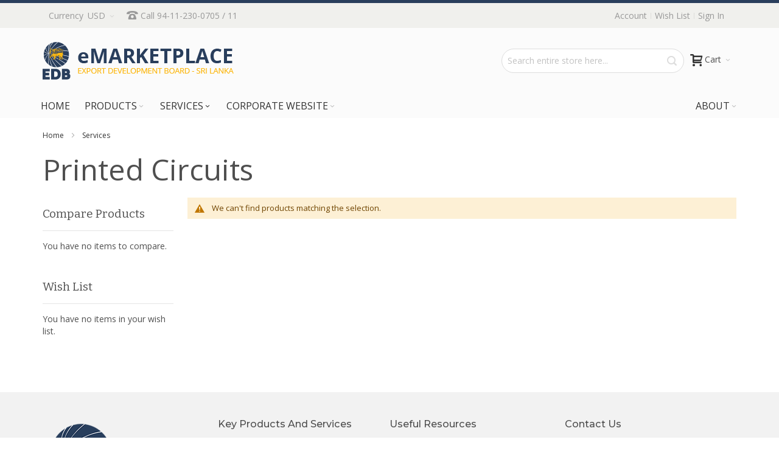

--- FILE ---
content_type: text/html; charset=UTF-8
request_url: https://www.srilankabusiness.com/emarketplace/electrical-electronic-services/printed-circuits
body_size: 22717
content:
<!doctype html>
<html lang="en">
    <head >
        
        <meta charset="utf-8"/>
<meta name="description" content="Explore the eMarketplace to inquire about the Printed Circuits Online. Obtain the benefit from the country’s collective competitive advantage through sourcing from Sri Lanka."/>
<meta name="robots" content="INDEX,FOLLOW"/>
<meta name="title" content="Printed Circuits - Inquire Now Online - EDB"/>
<meta name="viewport" content="width=device-width, initial-scale=1, maximum-scale=1.0"/>
<meta name="format-detection" content="telephone=no"/>
<title>Printed Circuits - Inquire Now Online - EDB</title>
<link  rel="stylesheet" type="text/css"  media="all" href="https://www.srilankabusiness.com/emarketplace/static/version1764657849/_cache/merged/0bf35ce2e224e6af90ba04fdf955cf5e.min.css" />
<link  rel="stylesheet" type="text/css"  media="screen and (min-width: 768px)" href="https://www.srilankabusiness.com/emarketplace/static/version1764657849/frontend/Infortis/ultimo/en_US/css/styles-l.min.css" />
<link  rel="stylesheet" type="text/css"  media="print" href="https://www.srilankabusiness.com/emarketplace/static/version1764657849/frontend/Infortis/ultimo/en_US/css/print.min.css" />

<link  rel="canonical" href="https://www.srilankabusiness.com/emarketplace/electrical-electronic-services/printed-circuits" />
<link  rel="icon" type="image/x-icon" href="https://www.srilankabusiness.com/emarketplace/media/favicon/stores/1/favicon_1.ico" />
<link  rel="shortcut icon" type="image/x-icon" href="https://www.srilankabusiness.com/emarketplace/media/favicon/stores/1/favicon_1.ico" />
<link href="https://fonts.googleapis.com/css?family=Montserrat:500,600&display=swap" rel="stylesheet">
<link rel="stylesheet" type="text/css" media="all" href="https://www.srilankabusiness.com/css/emarketplace.css" />
<link rel="stylesheet" type="text/css" media="all" href="https://www.srilankabusiness.com/css/custom-em.css" />
 <!--57a21d2606d9dd40d623fad7335fab76--> 

<!-- Google Tag Manager -->

<!-- End Google Tag Manager -->
        <style>
    #social-login-popup .social-login-title {
        background-color: #6e716e    }

    #social-login-popup .social-login #bnt-social-login-authentication,
    #social-login-popup .forgot .primary button,
    #social-login-popup .create .primary button,
    #social-login-popup .fake-email .primary button {
        background-color: #6e716e;
        border: #6e716e    }

    .block.social-login-authentication-channel.account-social-login .block-content {
        text-align: center;
    }

    
    /* Compatible ETheme_YOURstore*/
    div#centerColumn .column.main .block.social-login-authentication-channel.account-social-login {
        max-width: 900px !important;
        margin: 0 auto !important;
    }

    div#centerColumn .column.main .block.social-login-authentication-channel.account-social-login .block-content {
        text-align: center;
    }

    @media (max-width: 1024px) {
        div#centerColumn .column.main .block.social-login-authentication-channel.account-social-login .block-content {
            padding: 0 15px;
        }
    }
</style>

<link rel="stylesheet" type="text/css" media="all" href="https://www.srilankabusiness.com/emarketplace/asset/dynamic/assets/m/iult/f/cfg.css/" />
    <link href="//fonts.googleapis.com/css?family=Bitter|Open+Sans:300,400,600,700" rel="stylesheet" type="text/css" />
    </head>
    <body data-container="body" data-mage-init='{"loaderAjax": {}, "loader": { "icon": "https://www.srilankabusiness.com/emarketplace/static/version1764657849/frontend/Infortis/ultimo/en_US/images/loader-2.gif"}}' class="page-with-filter page-products categorypath-services-electrical-electronic-services-printed-circuits category-printed-circuits catalog-category-view page-layout-2columns-left">
            


    <noscript>
        <div class="message global noscript">
            <div class="content">
                <p>
                    <strong>JavaScript seems to be disabled in your browser.</strong>
                    <span>For the best experience on our site, be sure to turn on Javascript in your browser.</span>
                </p>
            </div>
        </div>
    </noscript>


<div class="page-wrapper"><div id="header-container" class="header-container header-mobile page-header"  >
<div id="top" class="header-container2">
<div class="header-container3">

        <!-- Part of the header displayed only in mobile mode -->
    <div class="header-m-container">

        <div class="header-m-top-container">
            <div class="header-m-top header container clearer">
                <div class="inner-container">

                    
                                                                        <div id="currency-switcher-wrapper-mobile" class="item item-right"><div class="dropdown-block filled-heading dropdown-block-trigger currency-switcher currency-switcher-mobile" id="switcher-currency-mobile">
    <div class="dropdown-heading">
        <span class="inner-heading language-USD">
            <span class="label">Currency</span>
            <span class="label">USD</span>
            <span class="caret"></span>
        </span>
    </div>
    <ul class="dropdown-content">
                                    <li class="currency-AUD switcher-option">
                    <a href="#" data-post='{"action":"https:\/\/www.srilankabusiness.com\/emarketplace\/directory\/currency\/switch\/","data":{"currency":"AUD","uenc":"aHR0cHM6Ly93d3cuc3JpbGFua2FidXNpbmVzcy5jb20vZW1hcmtldHBsYWNlL2VsZWN0cmljYWwtZWxlY3Ryb25pYy1zZXJ2aWNlcy9wcmludGVkLWNpcmN1aXRz"}}'>AUD - Australian Dollar</a>
                </li>
                                                <li class="currency-GBP switcher-option">
                    <a href="#" data-post='{"action":"https:\/\/www.srilankabusiness.com\/emarketplace\/directory\/currency\/switch\/","data":{"currency":"GBP","uenc":"aHR0cHM6Ly93d3cuc3JpbGFua2FidXNpbmVzcy5jb20vZW1hcmtldHBsYWNlL2VsZWN0cmljYWwtZWxlY3Ryb25pYy1zZXJ2aWNlcy9wcmludGVkLWNpcmN1aXRz"}}'>GBP - British Pound</a>
                </li>
                                                <li class="currency-EUR switcher-option">
                    <a href="#" data-post='{"action":"https:\/\/www.srilankabusiness.com\/emarketplace\/directory\/currency\/switch\/","data":{"currency":"EUR","uenc":"aHR0cHM6Ly93d3cuc3JpbGFua2FidXNpbmVzcy5jb20vZW1hcmtldHBsYWNlL2VsZWN0cmljYWwtZWxlY3Ryb25pYy1zZXJ2aWNlcy9wcmludGVkLWNpcmN1aXRz"}}'>EUR - Euro</a>
                </li>
                                                <li class="currency-INR switcher-option">
                    <a href="#" data-post='{"action":"https:\/\/www.srilankabusiness.com\/emarketplace\/directory\/currency\/switch\/","data":{"currency":"INR","uenc":"aHR0cHM6Ly93d3cuc3JpbGFua2FidXNpbmVzcy5jb20vZW1hcmtldHBsYWNlL2VsZWN0cmljYWwtZWxlY3Ryb25pYy1zZXJ2aWNlcy9wcmludGVkLWNpcmN1aXRz"}}'>INR - Indian Rupee</a>
                </li>
                                                <li class="currency-JPY switcher-option">
                    <a href="#" data-post='{"action":"https:\/\/www.srilankabusiness.com\/emarketplace\/directory\/currency\/switch\/","data":{"currency":"JPY","uenc":"aHR0cHM6Ly93d3cuc3JpbGFua2FidXNpbmVzcy5jb20vZW1hcmtldHBsYWNlL2VsZWN0cmljYWwtZWxlY3Ryb25pYy1zZXJ2aWNlcy9wcmludGVkLWNpcmN1aXRz"}}'>JPY - Japanese Yen</a>
                </li>
                                                <li class="currency-SGD switcher-option">
                    <a href="#" data-post='{"action":"https:\/\/www.srilankabusiness.com\/emarketplace\/directory\/currency\/switch\/","data":{"currency":"SGD","uenc":"aHR0cHM6Ly93d3cuc3JpbGFua2FidXNpbmVzcy5jb20vZW1hcmtldHBsYWNlL2VsZWN0cmljYWwtZWxlY3Ryb25pYy1zZXJ2aWNlcy9wcmludGVkLWNpcmN1aXRz"}}'>SGD - Singapore Dollar</a>
                </li>
                                                <li class="currency-CHF switcher-option">
                    <a href="#" data-post='{"action":"https:\/\/www.srilankabusiness.com\/emarketplace\/directory\/currency\/switch\/","data":{"currency":"CHF","uenc":"aHR0cHM6Ly93d3cuc3JpbGFua2FidXNpbmVzcy5jb20vZW1hcmtldHBsYWNlL2VsZWN0cmljYWwtZWxlY3Ryb25pYy1zZXJ2aWNlcy9wcmludGVkLWNpcmN1aXRz"}}'>CHF - Swiss Franc</a>
                </li>
                                            </ul>
</div>
</div>
                                                                    
                </div> <!-- end: inner-container -->
            </div> <!-- end: header-m-top -->
        </div> <!-- end: header-m-top-container -->

        <div class="header-m-primary-container">
            <div class="header-m-primary header container">
                <div class="inner-container">

                    
                    <!-- Mobile logo -->
                    <div class="logo-wrapper--mobile">
                        <a class="logo" href="https://www.srilankabusiness.com/emarketplace/" title="Sri Lanka Export development Board - emarketplace">
    <strong>Sri Lanka Export development Board - emarketplace</strong>
    <img src="https://www.srilankabusiness.com/emarketplace/media/logo/stores/1/emarketplace_logo1.png"
         alt="Sri Lanka Export development Board - emarketplace"
    />
</a>
                    </div>
                    <div class="clearer after-mobile-logo"></div>

                    <!-- Skip links -->
                    <div id="skip-links" class="skip-links-wrapper skip-links--4">

                                                    <div data-skiptarget="#header-nav" class="skip-link skip-nav">
                                <span class="icon ic ic-menu"></span>
                                <span class="label">Menu</span>
                            </div>
                        
                                                    <div data-skiptarget="#header-search" class="skip-link skip-search">
                                <span class="icon ic ic-search"></span>
                                <span class="label">Search</span>
                            </div>
                        
                                                    <div data-skiptarget="#header-account" class="skip-link skip-account">
                                <span class="icon ic ic-user"></span>
                                <span class="label">Account</span>
                            </div>
                        
                        
                        
                                                                            <div id="mini-cart-marker-mobile"></div>
                            <div data-block="minicart" class="minicart-wrapper mini-cart filled-heading" id="minicart">         <div data-skiptarget="#header-cart" class="mini-cart-heading dropdown-heading skip-link skip-cart action showcart counter-over-" data-bind="scope: 'minicart_content'">
        <span class="inner-heading">
            <span class="icon ic ic-cart" style="font-size: 20px;"></span>
            <span class="counter qty empty ic ic-char ib ib-size-s ib-rounded"
                  data-bind="css: { empty: !!getCartParam('summary_count') == false }, blockLoader: isLoading">
                <span class="counter-number"><!-- ko text: getCartParam('summary_count') --><!-- /ko --></span>
                <span class="counter-label">
                <!-- ko if: getCartParam('summary_count') -->
                    <!-- ko text: getCartParam('summary_count') --><!-- /ko -->
                    <!-- ko i18n: 'items' --><!-- /ko -->
                <!-- /ko -->
                </span>
            </span>
            <span class="label">Cart</span>
            <span class="caret"></span>
        </span>
    </div>
            <div id="header-cart" class="mini-cart-content dropdown-content skip-content skip-content--style block-cart block block-minicart empty"
            data-role="dropdownDialog"
            data-mage-init='{"dropdownDialog":{
                "triggerEvent": "click mouseenter",
                "appendTo": "[data-block=minicart]",
                "triggerTarget": ".showcart",
                "timeout": "200",
                "closeOnMouseLeave": true,
                "closeOnEscape": true,
                "parentClass": "active open",
                "buttons": []}}'>
            <div id="minicart-content-wrapper" data-bind="scope: 'minicart_content'">
                <!-- ko template: getTemplate() --><!-- /ko -->
            </div>
                    </div>
        
    
    
</div>
                        
                                                    <div id="header-nav" class="skip-content skip-content--style">
                                <div id="nav-marker-mobile"></div>
                            </div>

                                                    <div id="search-marker-mobile"></div>
                            <div id="header-search" class="skip-content skip-content--style">
<div id="block-search" class="block block-search search-wrapper">     <div class="block block-title"><strong>Search</strong></div>
    <div class="block block-content">
        <form class="form minisearch" id="search_mini_form" action="https://www.srilankabusiness.com/emarketplace/catalogsearch/result/" method="get">
            <div class="field search">
                                <div class="control">
                    <input id="search"
                           data-mage-init='{"quickSearch":{
                                "formSelector":"#search_mini_form",
                                "url":"https://www.srilankabusiness.com/emarketplace/search/ajax/suggest/",
                                "destinationSelector":"#search_autocomplete"}
                           }'
                           type="text"
                           name="q"
                           value=""
                           placeholder="Search entire store here..."
                           class="input-text"
                           maxlength="128"
                           role="combobox"
                           aria-haspopup="false"
                           aria-autocomplete="both"
                           autocomplete="off"/>
                    <div id="search_autocomplete" class="search-autocomplete"></div>
                                    </div>
            </div>
            <div class="actions">
                <button id="action-search" type="submit"
                        title="Search"
                        class="action search">
                    <span class="icon ic ic-search ib ib-square ib-hover"></span>
                </button>
            </div>
        </form>
    </div>
</div> <!-- end: block-search -->
</div>
                        
                                                    <div id="account-links-marker-mobile"></div>
                                <div id="header-account" class="account-links top-links links-wrapper-separators-left skip-content skip-content--style">
        <ul class="header links"><li><a href="https://www.srilankabusiness.com/emarketplace/customer/account/" >Account</a></li><li class="link wishlist" data-bind="scope: 'wishlist'">
    <a href="https://www.srilankabusiness.com/emarketplace/wishlist/">Wish List        <!-- ko if: wishlist().counter -->
        <span data-bind="text: wishlist().counter" class="counter qty"></span>
        <!-- /ko -->
    </a>
</li>

<li class="authorization-link" data-label="or">
    <a href="https://www.srilankabusiness.com/emarketplace/customer/account/login/referer/aHR0cHM6Ly93d3cuc3JpbGFua2FidXNpbmVzcy5jb20vZW1hcmtldHBsYWNlL2VsZWN0cmljYWwtZWxlY3Ryb25pYy1zZXJ2aWNlcy9wcmludGVkLWNpcmN1aXRz/">
        Sign In    </a>
</li>
<li><a href="https://www.srilankabusiness.com/emarketplace/customer/account/create/" ></a></li></ul>    </div>
                        
                        
                            <div class="skip-links-clearer clearer"></div>

                    </div> <!-- end: skip-links-wrapper -->

                </div> <!-- end: inner-container -->
            </div> <!-- end: header-m-primary -->
        </div> <!-- end: header-m-primary-container -->

    </div> <!-- end: header-m-container -->
    
    <!-- Part of the header displayed only in regular mode -->
    <div class="header-top-container">
        <div class="header-top header container clearer">
            <div class="inner-container">

                <a class="action skip contentarea" href="#contentarea"><span>Skip to Content</span></a>

                                
                <div class="left-column">

                                                                        <div class="item item-left item-interface"><div id="currency-switcher-wrapper-regular"><div class="dropdown-block filled-heading dropdown-block-trigger currency-switcher" id="switcher-currency">
    <div class="dropdown-heading">
        <span class="inner-heading language-USD">
            <span class="label">Currency</span>
            <span class="label">USD</span>
            <span class="caret"></span>
        </span>
    </div>
    <ul class="dropdown-content">
                                    <li class="currency-AUD switcher-option">
                    <a href="#" data-post='{"action":"https:\/\/www.srilankabusiness.com\/emarketplace\/directory\/currency\/switch\/","data":{"currency":"AUD","uenc":"aHR0cHM6Ly93d3cuc3JpbGFua2FidXNpbmVzcy5jb20vZW1hcmtldHBsYWNlL2VsZWN0cmljYWwtZWxlY3Ryb25pYy1zZXJ2aWNlcy9wcmludGVkLWNpcmN1aXRz"}}'>AUD - Australian Dollar</a>
                </li>
                                                <li class="currency-GBP switcher-option">
                    <a href="#" data-post='{"action":"https:\/\/www.srilankabusiness.com\/emarketplace\/directory\/currency\/switch\/","data":{"currency":"GBP","uenc":"aHR0cHM6Ly93d3cuc3JpbGFua2FidXNpbmVzcy5jb20vZW1hcmtldHBsYWNlL2VsZWN0cmljYWwtZWxlY3Ryb25pYy1zZXJ2aWNlcy9wcmludGVkLWNpcmN1aXRz"}}'>GBP - British Pound</a>
                </li>
                                                <li class="currency-EUR switcher-option">
                    <a href="#" data-post='{"action":"https:\/\/www.srilankabusiness.com\/emarketplace\/directory\/currency\/switch\/","data":{"currency":"EUR","uenc":"aHR0cHM6Ly93d3cuc3JpbGFua2FidXNpbmVzcy5jb20vZW1hcmtldHBsYWNlL2VsZWN0cmljYWwtZWxlY3Ryb25pYy1zZXJ2aWNlcy9wcmludGVkLWNpcmN1aXRz"}}'>EUR - Euro</a>
                </li>
                                                <li class="currency-INR switcher-option">
                    <a href="#" data-post='{"action":"https:\/\/www.srilankabusiness.com\/emarketplace\/directory\/currency\/switch\/","data":{"currency":"INR","uenc":"aHR0cHM6Ly93d3cuc3JpbGFua2FidXNpbmVzcy5jb20vZW1hcmtldHBsYWNlL2VsZWN0cmljYWwtZWxlY3Ryb25pYy1zZXJ2aWNlcy9wcmludGVkLWNpcmN1aXRz"}}'>INR - Indian Rupee</a>
                </li>
                                                <li class="currency-JPY switcher-option">
                    <a href="#" data-post='{"action":"https:\/\/www.srilankabusiness.com\/emarketplace\/directory\/currency\/switch\/","data":{"currency":"JPY","uenc":"aHR0cHM6Ly93d3cuc3JpbGFua2FidXNpbmVzcy5jb20vZW1hcmtldHBsYWNlL2VsZWN0cmljYWwtZWxlY3Ryb25pYy1zZXJ2aWNlcy9wcmludGVkLWNpcmN1aXRz"}}'>JPY - Japanese Yen</a>
                </li>
                                                <li class="currency-SGD switcher-option">
                    <a href="#" data-post='{"action":"https:\/\/www.srilankabusiness.com\/emarketplace\/directory\/currency\/switch\/","data":{"currency":"SGD","uenc":"aHR0cHM6Ly93d3cuc3JpbGFua2FidXNpbmVzcy5jb20vZW1hcmtldHBsYWNlL2VsZWN0cmljYWwtZWxlY3Ryb25pYy1zZXJ2aWNlcy9wcmludGVkLWNpcmN1aXRz"}}'>SGD - Singapore Dollar</a>
                </li>
                                                <li class="currency-CHF switcher-option">
                    <a href="#" data-post='{"action":"https:\/\/www.srilankabusiness.com\/emarketplace\/directory\/currency\/switch\/","data":{"currency":"CHF","uenc":"aHR0cHM6Ly93d3cuc3JpbGFua2FidXNpbmVzcy5jb20vZW1hcmtldHBsYWNlL2VsZWN0cmljYWwtZWxlY3Ryb25pYy1zZXJ2aWNlcy9wcmludGVkLWNpcmN1aXRz"}}'>CHF - Swiss Franc</a>
                </li>
                                            </ul>
</div>
</div></div>
                                            
                    
                                            <div class="item item-left"><div class="hide-below-960" style="float: left; margin-right: 5px;"><span class="ic ic-lg ic-phone"></span> Call 94-11-230-0705 / 11</div>
</div>
                    
                                            <div class="item item-left local-font hidden-xs hidden-sm">
                            <div class="welcome"></div>
                        </div>
                    
                                            <div class="item item-left">
                            <div class="item link compare" data-bind="scope: 'compareProducts'" data-role="compare-products-link">
    <a class="action compare no-display" title="Compare Products"
       data-bind="attr: {'href': compareProducts().listUrl}, css: {'no-display': !compareProducts().count}"
    >
        Compare Products        <span class="counter qty" data-bind="text: compareProducts().countCaption"></span>
    </a>
</div>

                        </div>
                    
                </div> <!-- end: left column -->

                <div class="right-column">

                                                                        <div class="item item-right item-interface"><div id="user-menu-wrapper-regular">
    <div id="user-menu" class="user-menu">

        
        
        
        
                
        
        
        
                
        
                    <div id="account-links-marker-regular"></div>        
        
        
    </div> <!-- end: user-menu -->
</div>
</div>
                                            
                    
                    
                </div> <!-- end: right column -->

            </div> <!-- end: inner-container -->
        </div> <!-- end: header-top -->
    </div> <!-- end: header-top-container -->

    <div class="header-primary-container">
        <div class="header-primary header container">
            <div class="inner-container">

                                
                                <div class="hp-blocks-holder">

                                            <!-- Left column -->
                        <div class="hp-block left-column grid12-4">
                                                                                                                            <div class="item"><div class="logo-wrapper logo-wrapper--regular">        <a class="logo" href="https://www.srilankabusiness.com/emarketplace/" title="Sri Lanka Export development Board - emarketplace">
            <strong>Sri Lanka Export development Board - emarketplace</strong>
            <img src="https://www.srilankabusiness.com/emarketplace/media/logo/stores/1/emarketplace_logo1.png"
                 alt="Sri Lanka Export development Board - emarketplace"
                                              />
        </a>
</div></div>
                                                                                    </div> <!-- end: left column -->
                    
                    
                                            <!-- Right column -->
                        <div class="hp-block right-column grid12-8">
                                                                                                                            <div class="item"><div id="mini-cart-marker-regular"></div></div>
                                                                    <div class="item"><div id="search-marker-regular"></div></div>
                                                                                    </div> <!-- end: right column -->
                                        
                </div> <!-- end: hp-blocks-holder -->

            </div> <!-- end: inner-container -->
        </div> <!-- end: header-primary -->
    </div> <!-- end: header-primary-container -->

            
    <div class="nav-container skip-content sticky-container">
        <div class="nav container clearer">
            <div class="inner-container"><div class="navi-wrapper">

        <ul class="nav-holders-wrapper right-column">
        <li id="nav-holder1" class="nav-item level0 level-top nav-holder"></li>
        <li id="nav-holder2" class="nav-item level0 level-top nav-holder"></li>
        <li id="nav-holder3" class="nav-item level0 level-top nav-holder"></li>
    </ul>

            
        <div id="mobnav-trigger" class="mobnav-trigger menu-trigger">
            <div class="menu-trigger-inner">
                <span class="trigger-icon"><span class="line"></span><span class="line"></span><span class="line"></span></span>
                <span class="label">Menu</span>
            </div>
        </div>

    
        
            
        <div id="nav-marker-regular"></div>
    <nav id="mainmenu" class="navi nav-regular opt-fx-fade-inout opt-sb0 opt-sob opt-hide480 with-bullets">
        <ul>

                        
            
                            <li class="nav-item nav-item--home level0 level-top">
                    <a class="level-top" href="https://www.srilankabusiness.com/emarketplace/"><span>Home</span></a>
                </li>
                        
                                        <li class="nav-item level0 nav-1 level-top first nav-item--parent mega nav-item--only-subcategories parent"><a href="https://www.srilankabusiness.com/emarketplace/products" class="level-top"><span>Products</span><span class="caret"></span></a><span class="opener"></span><div class="nav-panel--dropdown nav-panel full-width"><div class="nav-panel-inner"><div class="nav-block--center grid12-12"><ul class="level0 nav-submenu nav-submenu--mega dd-itemgrid dd-itemgrid-4col"><li class="nav-item level1 nav-1-1 first nav-item--only-subcategories parent"><a href="https://www.srilankabusiness.com/emarketplace/apparel"><span>Apparel &amp; Textiles</span><span class="caret"></span></a><span class="opener"></span><ul class="level1 nav-submenu nav-panel"><li class="nav-item level2 nav-1-1-1 first classic"><a href="https://www.srilankabusiness.com/emarketplace/apparel/apparel"><span>Apparel</span></a></li><li class="nav-item level2 nav-1-1-2 last classic"><a href="https://www.srilankabusiness.com/emarketplace/apparel/handloom-products"><span>Handloom Products</span></a></li></ul></li><li class="nav-item level1 nav-1-2 nav-item--only-subcategories parent"><a href="https://www.srilankabusiness.com/emarketplace/ayurvedic"><span>Ayurvedic &amp; Herbal Products</span><span class="caret"></span></a><span class="opener"></span><ul class="level1 nav-submenu nav-panel"><li class="nav-item level2 nav-1-2-3 first last nav-item--parent classic nav-item--only-subcategories parent"><a href="https://www.srilankabusiness.com/emarketplace/ayurvedic/herbal-products"><span>Herbal Products</span><span class="caret"></span></a><span class="opener"></span><ul class="level2 nav-submenu nav-panel--dropdown nav-panel"><li class="nav-item level3 nav-1-2-3-1 first classic"><a href="https://www.srilankabusiness.com/emarketplace/ayurvedic/herbal-products/herbal-tea"><span>Herbal Tea</span></a></li><li class="nav-item level3 nav-1-2-3-2 last classic"><a href="https://www.srilankabusiness.com/emarketplace/ayurvedic/herbal-products/herbal-cosmetics"><span>Herbal Cosmetics</span></a></li></ul></li></ul></li><li class="nav-item level1 nav-1-3 nav-item--only-subcategories parent"><a href="https://www.srilankabusiness.com/emarketplace/ship-and-boat-building"><span>Boat and Ship Building</span><span class="caret"></span></a><span class="opener"></span><ul class="level1 nav-submenu nav-panel"><li class="nav-item level2 nav-1-3-4 first nav-item--parent classic nav-item--only-subcategories parent"><a href="https://www.srilankabusiness.com/emarketplace/ship-and-boat-building/boats"><span>Boats</span><span class="caret"></span></a><span class="opener"></span><ul class="level2 nav-submenu nav-panel--dropdown nav-panel"><li class="nav-item level3 nav-1-3-4-3 first classic"><a href="https://www.srilankabusiness.com/emarketplace/ship-and-boat-building/boats/motor-boats"><span>Power Boats</span></a></li><li class="nav-item level3 nav-1-3-4-4 classic"><a href="https://www.srilankabusiness.com/emarketplace/ship-and-boat-building/boats/sailboats"><span>Sailboats</span></a></li><li class="nav-item level3 nav-1-3-4-5 classic"><a href="https://www.srilankabusiness.com/emarketplace/ship-and-boat-building/boats/kayaks-and-canoes"><span>Kayaks and Canoes</span></a></li><li class="nav-item level3 nav-1-3-4-6 last classic"><a href="https://www.srilankabusiness.com/emarketplace/ship-and-boat-building/boats/personal-watercraft"><span>Personal Watercraft</span></a></li></ul></li><li class="nav-item level2 nav-1-3-5 last nav-item--parent classic nav-item--only-subcategories parent"><a href="https://www.srilankabusiness.com/emarketplace/ship-and-boat-building/small-ships"><span>Small Ships</span><span class="caret"></span></a><span class="opener"></span><ul class="level2 nav-submenu nav-panel--dropdown nav-panel"><li class="nav-item level3 nav-1-3-5-7 first classic"><a href="https://www.srilankabusiness.com/emarketplace/ship-and-boat-building/small-ships/vessels"><span>Vessels</span></a></li><li class="nav-item level3 nav-1-3-5-8 last classic"><a href="https://www.srilankabusiness.com/emarketplace/ship-and-boat-building/small-ships/yachts"><span>Yachts</span></a></li></ul></li></ul></li><li class="nav-item level1 nav-1-4"><a href="https://www.srilankabusiness.com/emarketplace/ceramic-and-porcelain"><span>Ceramics &amp; Porcelain Products</span></a></li><li class="nav-item level1 nav-1-5 nav-item--only-subcategories parent"><a href="https://www.srilankabusiness.com/emarketplace/chemicals-and-plastic"><span>Chemicals &amp; Plastic Products</span><span class="caret"></span></a><span class="opener"></span><ul class="level1 nav-submenu nav-panel"><li class="nav-item level2 nav-1-5-6 first nav-item--parent classic nav-item--only-subcategories parent"><a href="https://www.srilankabusiness.com/emarketplace/chemicals-and-plastic/chemical-products"><span>Chemical Products</span><span class="caret"></span></a><span class="opener"></span><ul class="level2 nav-submenu nav-panel--dropdown nav-panel"><li class="nav-item level3 nav-1-5-6-9 first classic"><a href="https://www.srilankabusiness.com/emarketplace/chemicals-and-plastic/chemical-products/pharmaceutical-products"><span>Pharmaceutical Products</span></a></li><li class="nav-item level3 nav-1-5-6-10 classic"><a href="https://www.srilankabusiness.com/emarketplace/chemicals-and-plastic/chemical-products/paints-varnishes-and-dyeing-extracts"><span>Paints, Varnishes and Dyeing Extracts</span></a></li><li class="nav-item level3 nav-1-5-6-11 classic"><a href="https://www.srilankabusiness.com/emarketplace/chemicals-and-plastic/chemical-products/perfumes-cosmetics-shampoos-makeup-preparations"><span>Perfumes, Cosmetics, Shampoos &amp; Makeup Preparations</span></a></li><li class="nav-item level3 nav-1-5-6-12 last classic"><a href="https://www.srilankabusiness.com/emarketplace/chemicals-and-plastic/chemical-products/soap-washing-preparations-waxes-candles"><span>Soap, Washing Preparations, Waxes, Candles etc.</span></a></li></ul></li><li class="nav-item level2 nav-1-5-7 last nav-item--parent classic nav-item--only-subcategories parent"><a href="https://www.srilankabusiness.com/emarketplace/chemicals-and-plastic/plastic-products"><span>Plastic Products</span><span class="caret"></span></a><span class="opener"></span><ul class="level2 nav-submenu nav-panel--dropdown nav-panel"><li class="nav-item level3 nav-1-5-7-13 first last classic"><a href="https://www.srilankabusiness.com/emarketplace/chemicals-and-plastic/plastic-products/other-plastic-products"><span>Other Products of Plastics</span></a></li></ul></li></ul></li><li class="nav-item level1 nav-1-6 nav-item--only-subcategories parent"><a href="https://www.srilankabusiness.com/emarketplace/coconut-and-coconut-products"><span>Coconut &amp; Coconut based Products</span><span class="caret"></span></a><span class="opener"></span><ul class="level1 nav-submenu nav-panel"><li class="nav-item level2 nav-1-6-8 first nav-item--parent classic nav-item--only-subcategories parent"><a href="https://www.srilankabusiness.com/emarketplace/coconut-and-coconut-products/coconut-kernel-products"><span>Coconut Kernel Products</span><span class="caret"></span></a><span class="opener"></span><ul class="level2 nav-submenu nav-panel--dropdown nav-panel"><li class="nav-item level3 nav-1-6-8-14 first classic"><a href="https://www.srilankabusiness.com/emarketplace/coconut-and-coconut-products/coconut-kernel-products/coconut-oil"><span>Coconut Oil</span></a></li><li class="nav-item level3 nav-1-6-8-15 classic"><a href="https://www.srilankabusiness.com/emarketplace/coconut-and-coconut-products/coconut-kernel-products/desiccated-coconut"><span>Desiccated Coconut</span></a></li><li class="nav-item level3 nav-1-6-8-16 classic"><a href="https://www.srilankabusiness.com/emarketplace/coconut-and-coconut-products/coconut-kernel-products/coconut-milk-powder"><span>Coconut Milk Powder</span></a></li><li class="nav-item level3 nav-1-6-8-17 classic"><a href="https://www.srilankabusiness.com/emarketplace/coconut-and-coconut-products/coconut-kernel-products/coconut-cream"><span>Coconut Cream</span></a></li><li class="nav-item level3 nav-1-6-8-18 classic"><a href="https://www.srilankabusiness.com/emarketplace/coconut-and-coconut-products/coconut-kernel-products/coconut-milk"><span>Liquid Coconut Milk</span></a></li><li class="nav-item level3 nav-1-6-8-19 classic"><a href="https://www.srilankabusiness.com/emarketplace/coconut-and-coconut-products/coconut-kernel-products/coconut-butter"><span>Coconut Butter</span></a></li><li class="nav-item level3 nav-1-6-8-20 classic"><a href="https://www.srilankabusiness.com/emarketplace/coconut-and-coconut-products/coconut-kernel-products/coconut-flour"><span>Coconut Flour</span></a></li><li class="nav-item level3 nav-1-6-8-21 classic"><a href="https://www.srilankabusiness.com/emarketplace/coconut-and-coconut-products/coconut-kernel-products/other-coconut-kernel-products"><span>Other Coconut Kernel Products</span></a></li><li class="nav-item level3 nav-1-6-8-22 last classic"><a href="https://www.srilankabusiness.com/emarketplace/coconut-and-coconut-products/coconut-kernel-products/virgin-coconut-oil"><span>Virgin Coconut Oil</span></a></li></ul></li><li class="nav-item level2 nav-1-6-9 nav-item--parent classic nav-item--only-subcategories parent"><a href="https://www.srilankabusiness.com/emarketplace/coconut-and-coconut-products/coconut-fiber"><span>Coconut Fiber Products</span><span class="caret"></span></a><span class="opener"></span><ul class="level2 nav-submenu nav-panel--dropdown nav-panel"><li class="nav-item level3 nav-1-6-9-23 first classic"><a href="https://www.srilankabusiness.com/emarketplace/coconut-and-coconut-products/coconut-fiber/mixed-coir-fiber"><span>Mixed Coir Fiber</span></a></li><li class="nav-item level3 nav-1-6-9-24 classic"><a href="https://www.srilankabusiness.com/emarketplace/coconut-and-coconut-products/coconut-fiber/brooms-brushes"><span>Brooms &amp; Brushes</span></a></li><li class="nav-item level3 nav-1-6-9-25 classic"><a href="https://www.srilankabusiness.com/emarketplace/coconut-and-coconut-products/coconut-fiber/carpets-mats-floor-coverings"><span>Carpets, Mats, Floor Coverings</span></a></li><li class="nav-item level3 nav-1-6-9-26 classic"><a href="https://www.srilankabusiness.com/emarketplace/coconut-and-coconut-products/coconut-fiber/coconut-husk-chips"><span>Coconut Husk Chips</span></a></li><li class="nav-item level3 nav-1-6-9-27 classic"><a href="https://www.srilankabusiness.com/emarketplace/coconut-and-coconut-products/coconut-fiber/geotextiles"><span>Geo Textiles</span></a></li><li class="nav-item level3 nav-1-6-9-28 classic"><a href="https://www.srilankabusiness.com/emarketplace/coconut-and-coconut-products/coconut-fiber/coir-brushes"><span>Coir brushes</span></a></li><li class="nav-item level3 nav-1-6-9-29 last classic"><a href="https://www.srilankabusiness.com/emarketplace/coconut-and-coconut-products/coconut-fiber/other-coconut-fiber-products"><span>Other Coconut Fiber Products</span></a></li></ul></li><li class="nav-item level2 nav-1-6-10 nav-item--parent classic nav-item--only-subcategories parent"><a href="https://www.srilankabusiness.com/emarketplace/coconut-and-coconut-products/coconut-peat-products"><span>Coconut Peat Products</span><span class="caret"></span></a><span class="opener"></span><ul class="level2 nav-submenu nav-panel--dropdown nav-panel"><li class="nav-item level3 nav-1-6-10-30 first classic"><a href="https://www.srilankabusiness.com/emarketplace/coconut-and-coconut-products/coconut-peat-products/coco-peat-bricks"><span>Coco peat bricks</span></a></li><li class="nav-item level3 nav-1-6-10-31 classic"><a href="https://www.srilankabusiness.com/emarketplace/coconut-and-coconut-products/coconut-peat-products/coco-peat-grow-bags"><span>Coco Peat Grow Bags</span></a></li><li class="nav-item level3 nav-1-6-10-32 classic"><a href="https://www.srilankabusiness.com/emarketplace/coconut-and-coconut-products/coconut-peat-products/coco-peat-briquettes"><span>Coco Peat Briquettes</span></a></li><li class="nav-item level3 nav-1-6-10-33 last classic"><a href="https://www.srilankabusiness.com/emarketplace/coconut-and-coconut-products/coconut-peat-products/coco-peat-pots"><span>Coco Peat Pots</span></a></li></ul></li><li class="nav-item level2 nav-1-6-11 last nav-item--parent classic nav-item--only-subcategories parent"><a href="https://www.srilankabusiness.com/emarketplace/coconut-and-coconut-products/water-products"><span>Coconut Water Products</span><span class="caret"></span></a><span class="opener"></span><ul class="level2 nav-submenu nav-panel--dropdown nav-panel"><li class="nav-item level3 nav-1-6-11-34 first last classic"><a href="https://www.srilankabusiness.com/emarketplace/coconut-and-coconut-products/water-products/coconut-water"><span>Coconut Water</span></a></li></ul></li></ul></li><li class="nav-item level1 nav-1-7"><a href="https://www.srilankabusiness.com/emarketplace/floriculture-products"><span>Cut Flowers &amp; Foliage</span></a></li><li class="nav-item level1 nav-1-8 nav-item--only-subcategories parent"><a href="https://www.srilankabusiness.com/emarketplace/gems-diamonds-and-jewellery"><span>Diamonds, Gems &amp; Jewellery</span><span class="caret"></span></a><span class="opener"></span><ul class="level1 nav-submenu nav-panel"><li class="nav-item level2 nav-1-8-12 first nav-item--parent classic nav-item--only-subcategories parent"><a href="https://www.srilankabusiness.com/emarketplace/gems-diamonds-and-jewellery/gems"><span>Gems</span><span class="caret"></span></a><span class="opener"></span><ul class="level2 nav-submenu nav-panel--dropdown nav-panel"><li class="nav-item level3 nav-1-8-12-35 first last classic"><a href="https://www.srilankabusiness.com/emarketplace/gems-diamonds-and-jewellery/gems/ceylon-sapphires"><span>Ceylon Sapphires</span></a></li></ul></li><li class="nav-item level2 nav-1-8-13 classic"><a href="https://www.srilankabusiness.com/emarketplace/gems-diamonds-and-jewellery/jewellery"><span>Jewellery</span></a></li><li class="nav-item level2 nav-1-8-14 classic"><a href="https://www.srilankabusiness.com/emarketplace/gems-diamonds-and-jewellery/pearls"><span>Pearls</span></a></li><li class="nav-item level2 nav-1-8-15 last classic"><a href="https://www.srilankabusiness.com/emarketplace/gems-diamonds-and-jewellery/other-diamonds-gems-jewellery"><span>Other Diamonds, Gems &amp; Jewellery</span></a></li></ul></li><li class="nav-item level1 nav-1-9 nav-item--only-subcategories parent"><a href="https://www.srilankabusiness.com/emarketplace/fish-fisheries-products"><span>Fish &amp; Fisheries Products</span><span class="caret"></span></a><span class="opener"></span><ul class="level1 nav-submenu nav-panel"><li class="nav-item level2 nav-1-9-16 first last nav-item--parent classic nav-item--only-subcategories parent"><a href="https://www.srilankabusiness.com/emarketplace/fish-fisheries-products/edible-fish-products"><span>Edible Fish Products</span><span class="caret"></span></a><span class="opener"></span><ul class="level2 nav-submenu nav-panel--dropdown nav-panel"><li class="nav-item level3 nav-1-9-16-36 first last classic"><a href="https://www.srilankabusiness.com/emarketplace/fish-fisheries-products/edible-fish-products/other-edible-fish"><span>Other Edible Fish</span></a></li></ul></li></ul></li><li class="nav-item level1 nav-1-10 nav-item--only-subcategories parent"><a href="https://www.srilankabusiness.com/emarketplace/food-and-beverages"><span>Food, Feed &amp; Beverages</span><span class="caret"></span></a><span class="opener"></span><ul class="level1 nav-submenu nav-panel"><li class="nav-item level2 nav-1-10-17 first classic"><a href="https://www.srilankabusiness.com/emarketplace/food-and-beverages/dehydrated-foods"><span>Dehydrated Foods</span></a></li><li class="nav-item level2 nav-1-10-18 nav-item--parent classic nav-item--only-subcategories parent"><a href="https://www.srilankabusiness.com/emarketplace/food-and-beverages/processed-vegetables-fruits"><span>Processed Vegetables, Fruits &amp; Juices</span><span class="caret"></span></a><span class="opener"></span><ul class="level2 nav-submenu nav-panel--dropdown nav-panel"><li class="nav-item level3 nav-1-10-18-37 first classic"><a href="https://www.srilankabusiness.com/emarketplace/food-and-beverages/processed-vegetables-fruits/processed-vegetables"><span>Processed Vegetables</span></a></li><li class="nav-item level3 nav-1-10-18-38 classic"><a href="https://www.srilankabusiness.com/emarketplace/food-and-beverages/processed-vegetables-fruits/processed-fruits"><span>Processed Fruits</span></a></li><li class="nav-item level3 nav-1-10-18-39 last classic"><a href="https://www.srilankabusiness.com/emarketplace/food-and-beverages/processed-vegetables-fruits/fruit-juice"><span>Fruit Juice</span></a></li></ul></li><li class="nav-item level2 nav-1-10-19 nav-item--parent classic nav-item--only-subcategories parent"><a href="https://www.srilankabusiness.com/emarketplace/food-and-beverages/processed-food"><span>Processed Food</span><span class="caret"></span></a><span class="opener"></span><ul class="level2 nav-submenu nav-panel--dropdown nav-panel"><li class="nav-item level3 nav-1-10-19-40 first classic"><a href="https://www.srilankabusiness.com/emarketplace/food-and-beverages/processed-food/bakery-products"><span>Bakery Products</span></a></li><li class="nav-item level3 nav-1-10-19-41 last classic"><a href="https://www.srilankabusiness.com/emarketplace/food-and-beverages/processed-food/confectionary"><span>Confectionary</span></a></li></ul></li><li class="nav-item level2 nav-1-10-20 nav-item--parent classic nav-item--only-subcategories parent"><a href="https://www.srilankabusiness.com/emarketplace/food-and-beverages/rice-cereals-oil-seed-and-its-products"><span>Rice, Cereals, Oil Seed and its Products</span><span class="caret"></span></a><span class="opener"></span><ul class="level2 nav-submenu nav-panel--dropdown nav-panel"><li class="nav-item level3 nav-1-10-20-42 first classic"><a href="https://www.srilankabusiness.com/emarketplace/food-and-beverages/rice-cereals-oil-seed-and-its-products/green-gram"><span>Green Gram</span></a></li><li class="nav-item level3 nav-1-10-20-43 last classic"><a href="https://www.srilankabusiness.com/emarketplace/food-and-beverages/rice-cereals-oil-seed-and-its-products/other-cereals-and-its-products"><span>Other Cereals and its Products</span></a></li></ul></li><li class="nav-item level2 nav-1-10-21 classic"><a href="https://www.srilankabusiness.com/emarketplace/food-and-beverages/coffee"><span>Coffee</span></a></li><li class="nav-item level2 nav-1-10-22 nav-item--parent classic nav-item--only-subcategories parent"><a href="https://www.srilankabusiness.com/emarketplace/food-and-beverages/beverages"><span>Beverages</span><span class="caret"></span></a><span class="opener"></span><ul class="level2 nav-submenu nav-panel--dropdown nav-panel"><li class="nav-item level3 nav-1-10-22-44 first last classic"><a href="https://www.srilankabusiness.com/emarketplace/food-and-beverages/beverages/alcoholic-beverages"><span>Alcoholic Beverages</span></a></li></ul></li><li class="nav-item level2 nav-1-10-23 classic"><a href="https://www.srilankabusiness.com/emarketplace/food-and-beverages/animal-feed"><span>Animal Feed</span></a></li><li class="nav-item level2 nav-1-10-24 last nav-item--parent classic nav-item--only-subcategories parent"><a href="https://www.srilankabusiness.com/emarketplace/food-and-beverages/meats"><span>Meats</span><span class="caret"></span></a><span class="opener"></span><ul class="level2 nav-submenu nav-panel--dropdown nav-panel"><li class="nav-item level3 nav-1-10-24-45 first last classic"><a href="https://www.srilankabusiness.com/emarketplace/food-and-beverages/meats/processed-meats"><span>Processed meats</span></a></li></ul></li></ul></li><li class="nav-item level1 nav-1-11 nav-item--only-subcategories parent"><a href="https://www.srilankabusiness.com/emarketplace/footware"><span>Footwear and Parts</span><span class="caret"></span></a><span class="opener"></span><ul class="level1 nav-submenu nav-panel"><li class="nav-item level2 nav-1-11-25 first classic"><a href="https://www.srilankabusiness.com/emarketplace/footware/footwear"><span>Footwear</span></a></li><li class="nav-item level2 nav-1-11-26 last classic"><a href="https://www.srilankabusiness.com/emarketplace/footware/footwear-parts"><span>Parts of Footwear</span></a></li></ul></li><li class="nav-item level1 nav-1-12 nav-item--only-subcategories parent"><a href="https://www.srilankabusiness.com/emarketplace/fruits-and-vegetables"><span>Fruits, Nuts and Vegetables</span><span class="caret"></span></a><span class="opener"></span><ul class="level1 nav-submenu nav-panel"><li class="nav-item level2 nav-1-12-27 first nav-item--parent classic nav-item--only-subcategories parent"><a href="https://www.srilankabusiness.com/emarketplace/fruits-and-vegetables/fruits"><span>Fruits</span><span class="caret"></span></a><span class="opener"></span><ul class="level2 nav-submenu nav-panel--dropdown nav-panel"><li class="nav-item level3 nav-1-12-27-46 first classic"><a href="https://www.srilankabusiness.com/emarketplace/fruits-and-vegetables/fruits/pineapples"><span>Pineapples</span></a></li><li class="nav-item level3 nav-1-12-27-47 classic"><a href="https://www.srilankabusiness.com/emarketplace/fruits-and-vegetables/fruits/goraka-garzenia"><span>Goraka (Garzenia)</span></a></li><li class="nav-item level3 nav-1-12-27-48 classic"><a href="https://www.srilankabusiness.com/emarketplace/fruits-and-vegetables/fruits/bananas"><span>Bananas</span></a></li><li class="nav-item level3 nav-1-12-27-49 classic"><a href="https://www.srilankabusiness.com/emarketplace/fruits-and-vegetables/fruits/lemons"><span>Lemons</span></a></li><li class="nav-item level3 nav-1-12-27-50 classic"><a href="https://www.srilankabusiness.com/emarketplace/fruits-and-vegetables/fruits/melons"><span>Melons</span></a></li><li class="nav-item level3 nav-1-12-27-51 classic"><a href="https://www.srilankabusiness.com/emarketplace/fruits-and-vegetables/fruits/papayas"><span>Papayas</span></a></li><li class="nav-item level3 nav-1-12-27-52 last classic"><a href="https://www.srilankabusiness.com/emarketplace/fruits-and-vegetables/fruits/other-fruits"><span>Other Fruits</span></a></li></ul></li><li class="nav-item level2 nav-1-12-28 nav-item--parent classic nav-item--only-subcategories parent"><a href="https://www.srilankabusiness.com/emarketplace/fruits-and-vegetables/nuts"><span>Nuts</span><span class="caret"></span></a><span class="opener"></span><ul class="level2 nav-submenu nav-panel--dropdown nav-panel"><li class="nav-item level3 nav-1-12-28-53 first last classic"><a href="https://www.srilankabusiness.com/emarketplace/fruits-and-vegetables/nuts/cashew-nuts"><span>Cashew Nuts</span></a></li></ul></li><li class="nav-item level2 nav-1-12-29 last nav-item--parent classic nav-item--only-subcategories parent"><a href="https://www.srilankabusiness.com/emarketplace/fruits-and-vegetables/vegetables"><span>Vegetables</span><span class="caret"></span></a><span class="opener"></span><ul class="level2 nav-submenu nav-panel--dropdown nav-panel"><li class="nav-item level3 nav-1-12-29-54 first classic"><a href="https://www.srilankabusiness.com/emarketplace/fruits-and-vegetables/vegetables/chilies"><span>Chilies</span></a></li><li class="nav-item level3 nav-1-12-29-55 last classic"><a href="https://www.srilankabusiness.com/emarketplace/fruits-and-vegetables/vegetables/other-vegetables"><span>Other Vegetables</span></a></li></ul></li></ul></li><li class="nav-item level1 nav-1-13 nav-item--only-subcategories parent"><a href="https://www.srilankabusiness.com/emarketplace/giftware-toys"><span>Giftware &amp; Toys</span><span class="caret"></span></a><span class="opener"></span><ul class="level1 nav-submenu nav-panel"><li class="nav-item level2 nav-1-13-30 first last classic"><a href="https://www.srilankabusiness.com/emarketplace/giftware-toys/giftware"><span>Giftware</span></a></li></ul></li><li class="nav-item level1 nav-1-14"><a href="https://www.srilankabusiness.com/emarketplace/light-engineering"><span>Light Engineering Products</span></a></li><li class="nav-item level1 nav-1-15 nav-item--only-subcategories parent"><a href="https://www.srilankabusiness.com/emarketplace/other-export-crops"><span>Other Export Crops</span><span class="caret"></span></a><span class="opener"></span><ul class="level1 nav-submenu nav-panel"><li class="nav-item level2 nav-1-15-31 first classic"><a href="https://www.srilankabusiness.com/emarketplace/other-export-crops/areca-nuts"><span>Areca Nuts</span></a></li><li class="nav-item level2 nav-1-15-32 last classic"><a href="https://www.srilankabusiness.com/emarketplace/other-export-crops/plants"><span>Plants and Parts of Plants</span></a></li></ul></li><li class="nav-item level1 nav-1-16 nav-item--only-subcategories parent"><a href="https://www.srilankabusiness.com/emarketplace/other-manufactures"><span>Other Manufactured Products</span><span class="caret"></span></a><span class="opener"></span><ul class="level1 nav-submenu nav-panel"><li class="nav-item level2 nav-1-16-33 first last classic"><a href="https://www.srilankabusiness.com/emarketplace/other-manufactures/brooms-brusher-of-other-fibers"><span>Brooms &amp; Brusher of Other Fibers</span></a></li></ul></li><li class="nav-item level1 nav-1-17 nav-item--only-subcategories parent"><a href="https://www.srilankabusiness.com/emarketplace/printing-and-stationery"><span>Printing, Prepress and Packaging</span><span class="caret"></span></a><span class="opener"></span><ul class="level1 nav-submenu nav-panel"><li class="nav-item level2 nav-1-17-34 first nav-item--parent classic nav-item--only-subcategories parent"><a href="https://www.srilankabusiness.com/emarketplace/printing-and-stationery/stationery"><span>Stationery</span><span class="caret"></span></a><span class="opener"></span><ul class="level2 nav-submenu nav-panel--dropdown nav-panel"><li class="nav-item level3 nav-1-17-34-56 first classic"><a href="https://www.srilankabusiness.com/emarketplace/printing-and-stationery/stationery/envelopes-letter-cards-post-cards"><span>Envelopes, Letter Cards, Post Cards</span></a></li><li class="nav-item level3 nav-1-17-34-57 last classic"><a href="https://www.srilankabusiness.com/emarketplace/printing-and-stationery/stationery/registers-account-books-diaries"><span>Registers, Account Books, Diaries</span></a></li></ul></li><li class="nav-item level2 nav-1-17-35 last nav-item--parent classic nav-item--only-subcategories parent"><a href="https://www.srilankabusiness.com/emarketplace/printing-and-stationery/other-paper-products"><span>Other Paper &amp; Paper Products</span><span class="caret"></span></a><span class="opener"></span><ul class="level2 nav-submenu nav-panel--dropdown nav-panel"><li class="nav-item level3 nav-1-17-35-58 first classic"><a href="https://www.srilankabusiness.com/emarketplace/printing-and-stationery/other-paper-products/cartons-boxes-bags"><span>Cartons, Boxes &amp; Bags</span></a></li><li class="nav-item level3 nav-1-17-35-59 last classic"><a href="https://www.srilankabusiness.com/emarketplace/printing-and-stationery/other-paper-products/other-paper-products-nes"><span>Other Paper &amp; Paper Products nes</span></a></li></ul></li></ul></li><li class="nav-item level1 nav-1-18 nav-item--only-subcategories parent"><a href="https://www.srilankabusiness.com/emarketplace/rubber"><span>Rubber &amp; Rubber Based Products</span><span class="caret"></span></a><span class="opener"></span><ul class="level1 nav-submenu nav-panel"><li class="nav-item level2 nav-1-18-36 first nav-item--parent classic nav-item--only-subcategories parent"><a href="https://www.srilankabusiness.com/emarketplace/rubber/natural-rubber"><span>Natural Rubber</span><span class="caret"></span></a><span class="opener"></span><ul class="level2 nav-submenu nav-panel--dropdown nav-panel"><li class="nav-item level3 nav-1-18-36-60 first classic"><a href="https://www.srilankabusiness.com/emarketplace/rubber/natural-rubber/crepe-rubber"><span>Crepe Rubber</span></a></li><li class="nav-item level3 nav-1-18-36-61 classic"><a href="https://www.srilankabusiness.com/emarketplace/rubber/natural-rubber/latex-rubber"><span>Latex Rubber</span></a></li><li class="nav-item level3 nav-1-18-36-62 classic"><a href="https://www.srilankabusiness.com/emarketplace/rubber/natural-rubber/sheet-rubber"><span>Sheet Rubber</span></a></li><li class="nav-item level3 nav-1-18-36-63 last classic"><a href="https://www.srilankabusiness.com/emarketplace/rubber/natural-rubber/block-rubber"><span>Block Rubber</span></a></li></ul></li><li class="nav-item level2 nav-1-18-37 last nav-item--parent classic nav-item--only-subcategories parent"><a href="https://www.srilankabusiness.com/emarketplace/rubber/natural-rubber-products"><span>Rubber Finished Products</span><span class="caret"></span></a><span class="opener"></span><ul class="level2 nav-submenu nav-panel--dropdown nav-panel"><li class="nav-item level3 nav-1-18-37-64 first classic"><a href="https://www.srilankabusiness.com/emarketplace/rubber/natural-rubber-products/rubber-plates-sheets-rods-of-vulcanized-or-unhardened-rubber"><span>Rubber Plates, Sheets Rods of Vulcanized or Unhardened Rubber</span></a></li><li class="nav-item level3 nav-1-18-37-65 classic"><a href="https://www.srilankabusiness.com/emarketplace/rubber/natural-rubber-products/other-rubber-products"><span>Other Rubber Products</span></a></li><li class="nav-item level3 nav-1-18-37-66 last classic"><a href="https://www.srilankabusiness.com/emarketplace/rubber/natural-rubber-products/household-products"><span>Household Products</span></a></li></ul></li></ul></li><li class="nav-item level1 nav-1-19 nav-item--only-subcategories parent"><a href="https://www.srilankabusiness.com/emarketplace/spices"><span>Spices, Essential Oils &amp; Oleoresins</span><span class="caret"></span></a><span class="opener"></span><ul class="level1 nav-submenu nav-panel"><li class="nav-item level2 nav-1-19-38 first classic"><a href="https://www.srilankabusiness.com/emarketplace/spices/organic-spices"><span>Organic Spices</span></a></li><li class="nav-item level2 nav-1-19-39 classic"><a href="https://www.srilankabusiness.com/emarketplace/spices/pepper"><span>Pepper</span></a></li><li class="nav-item level2 nav-1-19-40 classic"><a href="https://www.srilankabusiness.com/emarketplace/spices/nutmeg-mace"><span>Nutmeg &amp; Mace</span></a></li><li class="nav-item level2 nav-1-19-41 classic"><a href="https://www.srilankabusiness.com/emarketplace/spices/cardamoms"><span>Cardamoms</span></a></li><li class="nav-item level2 nav-1-19-42 classic"><a href="https://www.srilankabusiness.com/emarketplace/spices/turmeric-curcuma"><span>Turmeric (Curcuma)</span></a></li><li class="nav-item level2 nav-1-19-43 classic"><a href="https://www.srilankabusiness.com/emarketplace/spices/vanilla"><span>Vanilla</span></a></li><li class="nav-item level2 nav-1-19-44 classic"><a href="https://www.srilankabusiness.com/emarketplace/spices/other-spices"><span>Other Spices</span></a></li><li class="nav-item level2 nav-1-19-45 classic"><a href="https://www.srilankabusiness.com/emarketplace/spices/cinnamon"><span>Cinnamon</span></a></li><li class="nav-item level2 nav-1-19-46 classic"><a href="https://www.srilankabusiness.com/emarketplace/spices/ceylon-cloves"><span>Cloves</span></a></li><li class="nav-item level2 nav-1-19-47 classic"><a href="https://www.srilankabusiness.com/emarketplace/spices/essential-oils"><span>Essential Oils</span></a></li><li class="nav-item level2 nav-1-19-48 last classic"><a href="https://www.srilankabusiness.com/emarketplace/spices/spice-mixtures"><span>Spice Mixtures</span></a></li></ul></li><li class="nav-item level1 nav-1-20 nav-item--only-subcategories parent"><a href="https://www.srilankabusiness.com/emarketplace/tea"><span>Tea</span><span class="caret"></span></a><span class="opener"></span><ul class="level1 nav-submenu nav-panel"><li class="nav-item level2 nav-1-20-49 first classic"><a href="https://www.srilankabusiness.com/emarketplace/tea/tea-packets"><span>Tea Packets</span></a></li><li class="nav-item level2 nav-1-20-50 classic"><a href="https://www.srilankabusiness.com/emarketplace/tea/tea-bags"><span>Tea Bags</span></a></li><li class="nav-item level2 nav-1-20-51 classic"><a href="https://www.srilankabusiness.com/emarketplace/tea/tea-in-bulk"><span>Tea in Bulk</span></a></li><li class="nav-item level2 nav-1-20-52 classic"><a href="https://www.srilankabusiness.com/emarketplace/tea/instant-tea"><span>Instant Tea</span></a></li><li class="nav-item level2 nav-1-20-53 nav-item--parent classic nav-item--only-subcategories parent"><a href="https://www.srilankabusiness.com/emarketplace/tea/oolong-tea-suppliers"><span>Green Tea</span><span class="caret"></span></a><span class="opener"></span><ul class="level2 nav-submenu nav-panel--dropdown nav-panel"><li class="nav-item level3 nav-1-20-53-67 first last classic"><a href="https://www.srilankabusiness.com/emarketplace/tea/oolong-tea-suppliers/mint-green-tea"><span>Mint Green Tea</span></a></li></ul></li><li class="nav-item level2 nav-1-20-54 classic"><a href="https://www.srilankabusiness.com/emarketplace/tea/other-tea"><span>Other Tea</span></a></li><li class="nav-item level2 nav-1-20-55 classic"><a href="https://www.srilankabusiness.com/emarketplace/tea/organic-ceylon-tea"><span>Organic Ceylon Tea</span></a></li><li class="nav-item level2 nav-1-20-56 classic"><a href="https://www.srilankabusiness.com/emarketplace/tea/white-tea"><span>White Tea</span></a></li><li class="nav-item level2 nav-1-20-57 nav-item--parent classic nav-item--only-subcategories parent"><a href="https://www.srilankabusiness.com/emarketplace/tea/black-tea"><span>Black Tea</span><span class="caret"></span></a><span class="opener"></span><ul class="level2 nav-submenu nav-panel--dropdown nav-panel"><li class="nav-item level3 nav-1-20-57-68 first classic"><a href="https://www.srilankabusiness.com/emarketplace/tea/black-tea/fruit-flavoured-tea"><span>Fruit Flavoured Black Tea</span></a></li><li class="nav-item level3 nav-1-20-57-69 last classic"><a href="https://www.srilankabusiness.com/emarketplace/tea/black-tea/spiced-tea"><span>Spiced Tea</span></a></li></ul></li><li class="nav-item level2 nav-1-20-58 last classic"><a href="https://www.srilankabusiness.com/emarketplace/tea/herbal-tea"><span>Herbal Tea</span></a></li></ul></li><li class="nav-item level1 nav-1-21 last nav-item--only-subcategories parent"><a href="https://www.srilankabusiness.com/emarketplace/wooden-products"><span>Wood &amp; Wooden Products</span><span class="caret"></span></a><span class="opener"></span><ul class="level1 nav-submenu nav-panel"><li class="nav-item level2 nav-1-21-59 first last classic"><a href="https://www.srilankabusiness.com/emarketplace/wooden-products/other-wood-wooden-products"><span>Other Wood &amp; Wooden Products</span></a></li></ul></li></ul></div></div></div></li><li class="nav-item level0 nav-2 active level-top last nav-item--parent mega nav-item--only-subcategories parent"><a href="https://www.srilankabusiness.com/emarketplace/services" class="level-top"><span>Services</span><span class="caret"></span></a><span class="opener"></span><div class="nav-panel--dropdown nav-panel full-width"><div class="nav-panel-inner"><div class="nav-block--center grid12-12"><ul class="level0 nav-submenu nav-submenu--mega dd-itemgrid dd-itemgrid-4col"><li class="nav-item level1 nav-2-1 first last nav-item--only-subcategories parent"><a href="https://www.srilankabusiness.com/emarketplace/printing-packaging"><span>Printing Prepress &amp; Packaging</span><span class="caret"></span></a><span class="opener"></span><ul class="level1 nav-submenu nav-panel"><li class="nav-item level2 nav-2-1-1 first classic"><a href="https://www.srilankabusiness.com/emarketplace/printing-packaging/pre-press-services"><span>Pre-press Services</span></a></li><li class="nav-item level2 nav-2-1-2 classic"><a href="https://www.srilankabusiness.com/emarketplace/printing-packaging/print-packaging-services"><span>Print Packaging Services</span></a></li><li class="nav-item level2 nav-2-1-3 classic"><a href="https://www.srilankabusiness.com/emarketplace/printing-packaging/book-magazine-brochures-services"><span>Book, Magazine &amp; Brochures Services</span></a></li><li class="nav-item level2 nav-2-1-4 last classic"><a href="https://www.srilankabusiness.com/emarketplace/printing-packaging/stationery"><span>Stationery</span></a></li></ul></li></ul></div></div></div></li>                    
                                        <li class="nav-item nav-item--parent nav-item--only-blocks level0 level-top parent nav-custom-link right">
                                        <a class="level-top no-click" href="#"><span>About</span><span class="caret"></span></a>
                    <span class="opener"></span>
                    <div class="nav-panel nav-panel--dropdown full-width">
                        <div class="nav-panel-inner">
                            <div class="header-nav-dropdown-wrapper nav-block std grid-full clearer"><div class="row" style="padding: 10px;">
<div class="col-md-4"><img src="https://www.srilankabusiness.com/emarketplace/media/logo/stores/1/header_edb_logo.jpg" alt="About us Logo" />
<h2>Export Development Board</h2>
<p>The Sri Lanka Export Development Board (SLEDB) commonly known as the EDB is the premier state organization dealing with the promotion and development of exports</p>
</div>
<div class="col-md-4"><img class="fade-on-hover" src="https://www.srilankabusiness.com/emarketplace/media/wysiwyg/trade-promotion.jpg" alt="Trade Promotions"> 
<h4 class="heading">Trade Promotions</h4>
<p>EDB takes the leading role in improvement of export performance of Sri Lankan products and services through international trade fair participation to facilitate B2B promotions and organizing inward and outward buyer/seller missions. It also organizes local trade exhibitions to bring the exporters and buyers together. Apart from that, it promotes Sri Lankan exports online.</p>
<a class="go" href="/trade-export-events">Event Calendar</a></div>
<!-- <div class="col-md-3"><a href="https://www.srilankabusiness.com/emarketplace/partner-information/"> <img class="fade-on-hover" src="https://www.srilankabusiness.com/emarketplace/media/wysiwyg/our_partners.jpg" alt="Partners"> </a>
<h4 class="heading">Partners</h4>
<p>We’ve forged strategic relationships with the export promotional bodies from other countries and also with the local export -related organizations. As a result, we’re strongly positioned to serve you whether you’re an exporter or a buyer.</p>
<a class="go" href="https://www.srilankabusiness.com/emarketplace/partner-information/">Partner Info</a></div> -->
<div class="col-md-4"><a href="https://www.srilankabusiness.com/edb/contact-us.html"> <img class="fade-on-hover" src="https://www.srilankabusiness.com/emarketplace/media/wysiwyg/contact-edb.jpg" alt="Contact Us"> </a>
<h4 class="heading">Contact Us</h4>
<p>Whether you’re an established exporter or an aspiring exporter, SLEDB is willing to help you. Also, as a buyer, you can count on SLEDB’s assistance for matchmaking a suitable Sri Lankan supplier to meet your requirements. So we’d like to hear from you regarding your inquiries. We’ll get back to you promptly.</p>
<a class="go" href="https://www.srilankabusiness.com/edb/contact-us.html">Contact Us</a></div>
</div></div>
                        </div>
                    </div>
                </li>
            
                            <li class="nav-item nav-item--parent nav-item--only-blocks level0 level-top parent nav-custom-link left">
                                        <a class="level-top no-click" href="#"><span>Corporate Website</span><span class="caret"></span></a>
                    <span class="opener"></span>
                    <div class="nav-panel nav-panel--dropdown full-width">
                        <div class="nav-panel-inner">
                            <div class="header-nav-dropdown-wrapper nav-block std grid-full clearer"><ul>
<li class="for-foreign-buyers first show-on-768 show-on-1024 show-on-1366"><a href="https://www.srilankabusiness.com/emarketplace/../">Corporate Home</a></li>
<li class="show-on-768 show-on-1024 show-on-1366"><a href="https://www.srilankabusiness.com/emarketplace/../buyers/">For Foreign Buyers</a></li>
<li class=" show-on-768 show-on-1024 show-on-1366"><a href="https://www.srilankabusiness.com/emarketplace/../exporters-directory/">Exporters Directory</a></li>
<li class=" show-on-768 show-on-1024 show-on-1366"><a href="https://www.srilankabusiness.com/emarketplace/../blog/">blog</a></li>
<li class=" show-on-768 show-on-1024 show-on-1366"><a href="https://www.srilankabusiness.com/emarketplace/../edb/contact-us.html">Contact Us</a></li>
<li class=" show-on-768 show-on-1024 show-on-1366"><a href="https://www.srilankabusiness.com/emarketplace/../exporters/">For Sri Lankan Exporters</a></li>
<li class="about-edb last show-on-768 show-on-1024 show-on-1366"><a href="https://www.srilankabusiness.com/emarketplace/../edb/">About EDB</a></li>
</ul>

</div>
                        </div>
                    </div>
                </li>
                        
                                                                
        </ul>
    </nav>

    <div class="nav-border-bottom"></div>

</div> <!-- end: navi-wrapper -->

</div>
        </div>
    </div>    
</div> <!-- end: header-container3 -->
</div> <!-- end: header-container2 -->
</div> <!-- end: header-container -->

<div class="main-container"><div class="main container"><div class="inner-container"><div class="breadcrumbs">
    <ul class="items">
                    <li class="item home">
                            <a href="https://www.srilankabusiness.com/emarketplace/" title="Go to Home Page">Home</a>
                        </li>
                    <li class="item category161">
                            <a href="https://www.srilankabusiness.com/emarketplace/services" title="">Services</a>
                        </li>
            </ul>
</div>
<main id="maincontent" class="page-main"><a id="contentarea" tabindex="-1"></a>
<div class="page-title-wrapper">
    <h1 class="page-title"
         id="page-title-heading"                     aria-labelledby="page-title-heading toolbar-amount"
        >
        <span class="base" data-ui-id="page-title-wrapper" >Printed Circuits</span>    </h1>
    </div>
<div class="page messages"><div data-placeholder="messages"></div>
<div data-bind="scope: 'messages'">
    <!-- ko if: cookieMessages && cookieMessages.length > 0 -->
    <div role="alert" data-bind="foreach: { data: cookieMessages, as: 'message' }" class="messages">
        <div data-bind="attr: {
            class: 'message-' + message.type + ' ' + message.type + ' message',
            'data-ui-id': 'message-' + message.type
        }">
            <div data-bind="html: message.text"></div>
        </div>
    </div>
    <!-- /ko -->
    <!-- ko if: messages().messages && messages().messages.length > 0 -->
    <div role="alert" data-bind="foreach: { data: messages().messages, as: 'message' }" class="messages">
        <div data-bind="attr: {
            class: 'message-' + message.type + ' ' + message.type + ' message',
            'data-ui-id': 'message-' + message.type
        }">
            <div data-bind="html: message.text"></div>
        </div>
    </div>
    <!-- /ko -->
</div>

</div><div class="columns"><div class="column main"><input name="form_key" type="hidden" value="F6s5kRemLyXo1c38" /><div id="authenticationPopup" data-bind="scope:'authenticationPopup'" style="display: none;">
    
    <!-- ko template: getTemplate() --><!-- /ko -->
    
</div>





        <style type="text/css">
                
        .form.form-login .g-recaptcha .grecaptcha-badge{
            position: unset !important;
        }

        .form-customer-login .g-recaptcha {
            margin: 0px;
        }

        #social-form-create .g-recaptcha{
            padding-top: 5%;
        }

        #social-form-password-forget .g-recaptcha{
            padding-top: 5%;
        }

        .onestepcheckout-index-index .form-login .g-recaptcha .grecaptcha-badge {
            position: unset !important;
        }

        .checkout-index-index form[data-role=login] .g-recaptcha .grecaptcha-badge {
            position: unset !important;
        }

        #mpageverify-form .g-recaptcha {
            margin-left: 30%;
        }

        .g-recaptcha {
            margin-top: 15px;
            margin-bottom: 15px;
        }
    </style>
    




        <div class="message info empty">
        <div>We can't find products matching the selection.</div>
    </div>








</div><div class="sidebar sidebar-main">
</div><div class="sidebar sidebar-additional"><div class="block block-compare" data-bind="scope: 'compareProducts'" data-role="compare-products-sidebar">
    <div class="block-title">
        <strong id="block-compare-heading" role="heading" aria-level="2">Compare Products</strong>
        <span class="counter qty no-display" data-bind="text: compareProducts().countCaption, css: {'no-display': !compareProducts().count}"></span>
    </div>
    <!-- ko if: compareProducts().count -->
    <div class="block-content no-display" aria-labelledby="block-compare-heading" data-bind="css: {'no-display': !compareProducts().count}">
        <ol id="compare-items" class="product-items product-items-names" data-bind="foreach: compareProducts().items">
                <li class="product-item">
                    <input type="hidden" class="compare-item-id" data-bind="value: id"/>
                    <strong class="product-item-name">
                        <a data-bind="attr: {href: product_url}, html: name" class="product-item-link"></a>
                    </strong>
                    <a href="#" data-bind="attr: {'data-post': remove_url}" title="Remove This Item" class="action delete">
                        <span>Remove This Item</span>
                    </a>
                </li>
        </ol>
        <div class="actions-toolbar">
            <div class="primary">
                <a data-bind="attr: {'href': compareProducts().listUrl}" class="action compare primary"><span>Compare</span></a>
            </div>
            <div class="secondary">
                <a id="compare-clear-all" href="#" class="action clear" data-post="{&quot;action&quot;:&quot;https:\/\/www.srilankabusiness.com\/emarketplace\/catalog\/product_compare\/clear\/&quot;,&quot;data&quot;:{&quot;uenc&quot;:&quot;&quot;,&quot;confirmation&quot;:true,&quot;confirmationMessage&quot;:&quot;Are you sure you want to remove all items from your Compare Products list?&quot;}}">
                    <span>Clear All</span>
                </a>
            </div>
        </div>
    </div>
    <!-- /ko -->
    <!-- ko ifnot: compareProducts().count -->
    <div class="empty">You have no items to compare.</div>
    <!-- /ko -->
</div>

    <div class="block block-wishlist" data-bind="scope: 'wishlist'">
        <div class="block-title">
            <strong role="heading" aria-level="2">Wish List</strong>
            <!-- ko if: wishlist().counter -->
            <span data-bind="text: wishlist().counter" class="counter"></span>
            <!-- /ko -->
        </div>
        <div class="block-content">
            <strong class="subtitle">Last Added Items</strong>
            <!-- ko if: wishlist().counter -->
                <ol class="product-items no-display" id="wishlist-sidebar" data-bind="foreach: wishlist().items, css: {'no-display': null}">
                    <li class="product-item">
                        <div class="product-item-info">
                            <a class="product-item-photo" data-bind="attr: { href: product_url, title: product_name }">
                                <!-- ko template: {name: $data.image.template, data: $data.image} --><!-- /ko -->
                            </a>
                            <div class="product-item-details">
                                <strong class="product-item-name">
                                    <a data-bind="attr: { href: product_url }" class="product-item-link">
                                        <span data-bind="html: product_name"></span>
                                    </a>
                                </strong>
                                <div data-bind="html: product_price"></div>
                                <div class="product-item-actions">
                                    <!-- ko if: product_is_saleable_and_visible -->
                                    <div class="actions-primary">
                                        <!-- ko if: product_has_required_options -->
                                        <a href="#" data-bind="attr: {'data-post': add_to_cart_params}" class="action tocart primary"><span>Add to Cart</span></a>
                                        <!-- /ko -->
                                        <!-- ko ifnot: product_has_required_options -->
                                            <button type="button" class="action tocart primary" data-bind="attr: {'data-post': add_to_cart_params}"><span>Add to Cart</span></button>
                                        <!-- /ko -->
                                    </div>
                                    <!-- /ko -->
                                    <div class="actions-secondary">
                                        <a href="#"  data-bind="attr: {'data-post': delete_item_params}"
                                           title="Remove&#x20;This&#x20;Item"
                                           class="btn-remove action delete">
                                            <span>Remove This Item</span>
                                        </a>
                                    </div>
                                </div>
                            </div>
                        </div>
                    </li>
                </ol>
                <div class="actions-toolbar no-display" data-bind="css: {'no-display': null}">
                    <div class="primary">
                        <a class="action details"
                           href="https://www.srilankabusiness.com/emarketplace/wishlist/"
                           title="Go&#x20;to&#x20;Wish&#x20;List"><span>Go to Wish List</span></a>
                    </div>
                </div>
            <!-- /ko -->
            <!-- ko ifnot: wishlist().counter -->
                <div class="empty">You have no items in your wish list.</div>
            <!-- /ko -->
        </div>
    </div>

</div></div></main></div></div></div><div class="footer-container page-footer">

    
    
                    <div class="grid12-12"><div class="std"><div class="r2g-footer row-style">
<div class="container footer-inner-container">
<ul class="footer-items">
<li class="footer-item">
<div class="footer xbox xbox-image">
<div class="image-wrapper"><img src="https://www.srilankabusiness.com/emarketplace/media/wysiwyg/footer_logo_004n.png" alt="Export Development Board"></div>
</div>
<div class="footer xbox xbox-image">
<div class="image-wrapper"><a href="https://www.srilankabusiness.com/pdf/quality-policy.pdf" target="_blank" rel="noopener"><img src="https://www.srilankabusiness.com/emarketplace/media/wysiwyg/iso.png" alt="ISO Certified"> </a></div>
</div>
<div class="footer xbox xbox-image">
<div class="image-wrapper"><img src="https://www.srilankabusiness.com/emarketplace/media/wysiwyg/footer_logo02.png" alt="Trusted Source for  Sri Lankan Exports"></div>
</div>
<div class="footer xbox xbox-image">
<div class="image-wrapper"><img src="https://www.srilankabusiness.com/emarketplace/media/wysiwyg/moindustry.png" alt="Ministry of Industry and Entrepreneurship Development" />
</div>
</div>
</li>
<li class="footer-item">
<div class="r2g-footer-component xmenu-footer-with-heading ">
<h3 class="check-empty-text">Key Products and Services</h3>
<nav class="menu">
<ul>
<li><a href="/tea/">Ceylon Tea</a></li>
<li><a href="/rubber/">Rubber &amp; Rubber Based Products</a></li>
<li><a href="/coconut/">Coconut &amp; Coconut based Products</a></li>
<li><a href="/apparel/">Apparel &amp; Textiles</a></li>
<li><a href="/spices/">Spices, Essential Oils &amp; Oleoresins</a></li>
<li><a href="/food-and-beverages/">Food, Feed &amp; Beverages</a></li>
<li><a href="/gem-diamond-and-jewellery/">Diamonds, Gems &amp; Jewellery</a></li>
<li><a href="/boat-and-ship-building/">Boat and Ship Building</a></li>
<li><a href="/ict-services/">ICT</a></li>
<li><a href="/bpm-services/">BPM</a></li>
<li><a href="/wellness-tourism/">Wellness Tourism</a></li>
<li><a href="/port-logistics-services/">Logistics</a></li>
<li><a href="/electrical-electronic-services/">Electrical &amp; Electronics</a></li>
</ul>
</nav></div>
</li>
<li class="footer-item">
<div class="r2g-footer-component xmenu-footer-with-heading ">
<h3 class="check-empty-text">Useful Resources</h3>
<nav class="menu">
<ul class="">
<li class="announcements first"><a href="/announcements/">Announcements</a></li>
<li class="contact-us"><a href="/edb/contact-us.html">EDB Contact Details</a></li>
<li class="emarketplace"><a href="/emarketplace/">eMARKETPLACE</a></li>
<li class="event-calender"><a href="/trade-export-events/">Event Calender</a></li>
<li class="exporters-directory"><a href="/exporters-directory/">Exporters Directory</a></li>
<li class="export-procedure"><a href="/exporters/guide/export-procedure.html">Export Procedure</a></li>
<li class="log-in-for-e-services"><a href="/login-and-registration.html">Log in for e-Services</a></li>
<li class="market-profiles-and-briefs"><a href="/exporters/market-profiles/">Market Profiles and Briefs</a></li>
<li class="media-center"><a href="/media-center/">Media Center</a></li>
<li class="news"><a href="/news/">News</a></li>
<li class="presidential-export-awards"><a href="/exporters/presidential-export-awards/">Presidential Export Awards</a></li>
<li class="publications"><a href="/publications/">Publications</a></li>
<li class="trade-statistics last"><a href="/exporters/export-statistics.html">Trade Statistics</a></li>
</ul>
</nav></div>
</li>
<li class="footer-item">
<div class="r2g-footer-component contact-details">
<h3 class="check-empty-text">Contact Us</h3>
<div class="contact-detail-row address">
<div class="contact-detail-row-inner"><address>Sri Lanka Export Development Board <br>No. 42 Nawam Mawatha,<br> Colombo-02,<br> Sri Lanka.</address></div>
</div>
<div class="contact-detail-row tel">
<div class="contact-detail-row-inner"><a class="check-empty" title="Telephone Number" href="tel: +94112300705 "> +94-11-230-0705 / 11</a></div>
</div>
<div class="contact-detail-row fax">
<div class="contact-detail-row-inner">+94-11-230-0715</div>
</div>
<div class="contact-detail-row email">
<div class="contact-detail-row-inner"><a class="check-empty" title="Email Address" href="/cdn-cgi/l/email-protection#1f7a7b7d5f7a7b7d31787069317374"><span class="__cf_email__" data-cfemail="a8cdcccae8cdccca86cfc7de86c4c3">[email&#160;protected]</span></a></div>
</div>
<div class="r2g-footer-component contact-details">
<h3 class="check-empty-text">Customer Help Desk</h3>
<div class="contact-detail-row address no-content">
		        <div class="contact-detail-row-inner">
		            <address>
		                <span class="icon icon-i-65-locate-place-fill"></span>
		                
		            </address>
		        </div>
</div>
<div class="contact-detail-row tel">
<div class="contact-detail-row-inner"><a class="check-empty" title="Telephone Number" href="tel:+94112300710">+94-11-230-0710 (Hotline)</a></div>
</div>
<div class="contact-detail-row mobile no-content">
		        <div class="contact-detail-row-inner">
		            <span class="icon icon-i-93-mobile-fill"></span>
		            <a class="check-empty" href="" title=""></a>
		        </div>
</div>
<div class="contact-detail-row fax no-content">
		        <div class="contact-detail-row-inner">
		            <span class="icon icon-i-49-fax-fill"></span>
		            
		        </div>
</div>
<div class="contact-detail-row email">
<div class="contact-detail-row-inner"><a class="check-empty" title="Email Address" href="/cdn-cgi/l/email-protection#38505d54485c5d4b53785d5c5a165f574e165453"><span class="__cf_email__" data-cfemail="fe969b928e9a9b8d95be9b9a9cd0999188d09295">[email&#160;protected]</span></a></div>
</div>
</div>
</div>
<div class="row clearfix r2g-form-footer-component text-align-left default-component">
<div class="intro-content">
<h3>Receive EDB Newsletter</h3>
</div>
<div class="form-wrapper">
<div class="cms-form-holder"><form id="form-newsletter" class="cms-form form-newsletter js-cm-form" action="https://www.createsend.com/t/subscribeerror?description=" autocomplete="on" method="post" data-id="5B5E7037DA78A748374AD499497E309E1C162FC6337D55C5DA5387CB610FA8DF3AE395D9C6EF6850468F4007FF0987502A78E0EDDA8208379D541C111D9B8F54">
<div class="fb-text form-group field-text-1574651585997 "><input id="field_text-1574651585997_newsletter" class="form-control js-cm-email-input" name="email" required="" type="email"> <input name="from_name" type="hidden" value="EDB"></div>
<div class="fb-button form-group field-button-1574651707050 "><button id="field_button-1574651707050_newsletter" class="button  primary-button" name="button-1574651707050" type="submit">Sign Up</button></div>
</form>

</div>
</div>
</div>
<div class="r2g-content-block-footer text-align-left default-component">
<div class="content-wrapper">
<p><a href="/privacy-policy.html">View</a> our Data Protection &amp; Privacy Policy&nbsp;</p>
</div>
</div>
</li>
<li class="footer-item">
<div class="r2g-social-media social-media-links horizontal icon-only">
<h3 class="check-empty-text">Follow Us On</h3>
<ul>
<li class="sm-item" data-name="icon-i-46-facebook-fill">
	    <a href="https://www.facebook.com/sledb" title="Facebook" target="_blank">
		  <span class="ib ib-hover ic ic-lg ic-facebook"></span>
	    </a>
</li>
<li class="sm-item" data-name="icon-i-125-twitter-circle-fill">
            <a class="" title="Twitter" href="https://twitter.com/EDB_SriLanka" target="_blank">
                 <span class="ib ib-hover ic ic-lg ic-twitter"></span>
            </a>
</li>
<li class="sm-item" data-name="icon-i-156-linkedin-2-fill">
          <a class="" title="LinkedIn" href="https://www.linkedin.com/company/sri-lanka-export-development-board/" target="_blank">
               <span class="ib ib-hover ic ic-lg ic-linkedin"></span>
          </a>
</li>
<li class="sm-item" data-name="icon-i-56-instagram-fill">
        <a class="" title="Instagram" href="https://www.instagram.com/srilanka_edb/" target="_blank">
             <span class="ib ib-hover ic ic-lg ic-instagram"></span>
       </a>
</li>

<li class="sm-item" data-name="icon-i-137-youtube-fill">
      <a class="" title="Youtube" href="https://www.youtube.com/user/EDBLankaExport" target="_blank">
            <span class="ib ib-hover ic ic-lg ic-youtube"></span>
      </a>
</li>
<li class="sm-item" data-name="icon-i-85-pinterest-02-fill">
       <a class="" title="Pinterest" href="https://www.pinterest.com/exportssrilanka/" target="_blank">
             <span class="ib ib-hover ic ic-lg ic-pinterest"></span>
       </a>
</li>
<li class="sm-item" data-name="icon-i-122-tumblr-logo-fill">
      <a class="" title="Ticktok" href="https://www.tiktok.com/@edb_sl" target="_blank">
           <span class="ib ib-hover ic ic-lg ic-ticktok"></span>
      </a>
</li>
</ul>
</div>
</li>
<li class="footer-item">
<div class="r2g-footer-component xmenu-footer-with-heading ">
<h3 class="check-empty-text">&nbsp;</h3>
<nav class="menu">
<ul class="">
<li class="terms-conditions first"><a href="/terms-and-conditions.html">Terms &amp; Conditions</a></li>
<li class="privacy-policy"><a href="/privacy-policy.html">Privacy Policy</a></li>
<li class="cookie-policy"><a href="/cookie-policy.html">Cookie Policy</a></li>
<li class="return-policy"><a href="/emarketplace/return-policy/">Return Policy</a></li>
<li class="shipping"><a href="/emarketplace/shipping/">Shipping</a></li>
<li class="abusive-buyer-policy"><a href="/emarketplace/abusive-buyer-policy/">Abusive Buyer Policy</a></li>
<li class="sitemap last"><a href="/sitemap.html">Sitemap</a></li>
</ul>
</nav></div>
</li>
<li class="footer-item">
<div class="r2g-xlist-footer-component xlist-footer-component default-component">
<div class="xList">
<ul class="xList-items list-style-none">
<li class="xList-item">
<div class="r2g-content-block-footer text-align-left default-component">
<div class="content-wrapper">
<h3>Sri Lankan Pride</h3>
</div>
</div>
<div class="r2g-xlist-footer-component xlist-footer-component default-component">
<div class="xList">
<ul class="xList-items list-style-none">
<li class="xList-item">
<div class="footer xbox xbox-image">
<div class="image-wrapper">
<a class="" href="https://www.srilankabusiness.com/tea/about-tea/ceylon-tea-logo.html" title="Ceylon Tea logo" >
<img class="" title="Ceylon Tea logo" src="/images/logos/logo01.png" alt="Ceylon Tea logo">
</a>
</div>
</div>
</li>
<li class="xList-item">
<div class="footer xbox xbox-image">
<div class="image-wrapper">
<a class="" href="http://pureceyloncinnamon.srilankabusiness.com/" title="Ceylon Cinnamon logo" target="_blank" >
<img class="" title="Ceylon Cinnamon logo" src="/images/logos/logo02.png" alt="Ceylon Cinnamon logo">
</a>
</div>
</div>
</li>
<li class="xList-item">
<div class="footer xbox xbox-image">
<div class="image-wrapper">
<a class="" href="http://islandofingenuity.com/" title="Island of Ingenuity" target="_blank" >
<img class="" title="Island of Ingenuity  " src="/images/logos/logo03.png" alt="Island of Ingenuity  ">
</a>
</div>
</div>
</li>
</ul>
</div>
</div>
</li>
<li class="xList-item">
<div class="r2g-content-block-footer text-align-left default-component">
<div class="content-wrapper">
<h3>We Accept</h3>
</div>
</div>
<div class="r2g-xlist-footer-component xlist-footer-component default-component">
<div class="xList">
<ul class="xList-items list-style-none">
<li class="xList-item">
<div class="footer xbox xbox-image">
<div class="image-wrapper"><img class="" title="Visa" src="/images/logos/logo04.png" alt="Visa"></div>
</div>
</li>
<li class="xList-item">
<div class="footer xbox xbox-image">
<div class="image-wrapper"><img class="" title="Master Card" src="/images/logos/logo05.png" alt="Master Card"></div>
</div>
</li>
</ul>
</div>
</div>
</li>
<li class="xList-item">
<div class="r2g-content-block-footer text-align-left default-component">
<div class="content-wrapper">
<h3>We Ship Via</h3>
</div>
</div>
<div class="r2g-xlist-footer-component xlist-footer-component default-component">
<div class="xList">
<ul class="xList-items list-style-none">
<li class="xList-item">
<div class="footer xbox xbox-image">
<div class="image-wrapper"><img class="" title="DHL " src="/images/logos/logo06.png" alt="DHL "></div>
</div>
</li>
</ul>
</div>
</div>
</li>
</ul>
</div>
</div>
</li>
</ul>
</div>
</div>
<div class="copyright-bar clearfix">
<div class="container">
<p class="copyright">Copyright © Export Development Board Sri Lanka. All rights reserved.</p>
<p class="designed-by">A Digital Marketing Solution by <a href="https://www.ebeyonds.com/" target="_blank" rel="noopener">eBEYONDS</a></p>
</div>
</div></div></div>        
    

    <a id="scroll-to-top" class="ic ic-up" href="#top"></a>

</div> <!-- end: footer-container -->





</div>    <script data-cfasync="false" src="/cdn-cgi/scripts/5c5dd728/cloudflare-static/email-decode.min.js"></script><script>
    var BASE_URL = 'https://www.srilankabusiness.com/emarketplace/';
    var require = {
        "baseUrl": "https://www.srilankabusiness.com/emarketplace/static/version1764657849/frontend/Infortis/ultimo/en_US"
    };
</script>
<script  type="text/javascript"  src="https://www.srilankabusiness.com/emarketplace/static/version1764657849/_cache/merged/67aceb04bf5f514d38b8d942f9cfe9cb.min.js"></script>
<script>(function(w,d,s,l,i){w[l]=w[l]||[];w[l].push({'gtm.start':
new Date().getTime(),event:'gtm.js'});var f=d.getElementsByTagName(s)[0],
j=d.createElement(s),dl=l!='dataLayer'?'&l='+l:'';j.async=true;j.src=
'https://www.googletagmanager.com/gtm.js?id='+i+dl;f.parentNode.insertBefore(j,f);
})(window,document,'script','dataLayer','GTM-5GKG9W');</script>
<script>
        require.config({
            deps: [
                'jquery',
                'mage/translate',
                'jquery/jquery-storageapi'
            ],
            callback: function ($) {
                'use strict';

                var dependencies = [],
                    versionObj;

                $.initNamespaceStorage('mage-translation-storage');
                $.initNamespaceStorage('mage-translation-file-version');
                versionObj = $.localStorage.get('mage-translation-file-version');

                
                if (versionObj.version !== '3e1de30ba319e534d2dca0c12fcc1aa889b0a6f4') {
                    dependencies.push(
                        'text!js-translation.json'
                    );

                }

                require.config({
                    deps: dependencies,
                    callback: function (string) {
                        if (typeof string === 'string') {
                            $.mage.translate.add(JSON.parse(string));
                            $.localStorage.set('mage-translation-storage', string);
                            $.localStorage.set(
                                'mage-translation-file-version',
                                {
                                    version: '3e1de30ba319e534d2dca0c12fcc1aa889b0a6f4'
                                }
                            );
                        } else {
                            $.mage.translate.add($.localStorage.get('mage-translation-storage'));
                        }
                    }
                });
            }
        });
    </script>
<script type="text/x-magento-init">
    {
        "*": {
            "mage/cookies": {
                "expires": null,
                "path": "/emarketplace",
                "domain": ".www.srilankabusiness.com",
                "secure": false,
                "lifetime": "3600"
            }
        }
    }
</script>
<script>
    require.config({
        map: {
            '*': {
                wysiwygAdapter: 'mage/adminhtml/wysiwyg/tiny_mce/tinymce4Adapter'
            }
        }
    });
</script>
<script>
        window.checkout = {"shoppingCartUrl":"https:\/\/www.srilankabusiness.com\/emarketplace\/checkout\/cart\/","checkoutUrl":"https:\/\/www.srilankabusiness.com\/emarketplace\/checkout\/","updateItemQtyUrl":"https:\/\/www.srilankabusiness.com\/emarketplace\/checkout\/sidebar\/updateItemQty\/","removeItemUrl":"https:\/\/www.srilankabusiness.com\/emarketplace\/checkout\/sidebar\/removeItem\/","imageTemplate":"Magento_Catalog\/product\/image_with_borders","baseUrl":"https:\/\/www.srilankabusiness.com\/emarketplace\/","minicartMaxItemsVisible":5,"websiteId":"1","maxItemsToDisplay":10,"storeId":"1","customerLoginUrl":"https:\/\/www.srilankabusiness.com\/emarketplace\/customer\/account\/login\/referer\/aHR0cHM6Ly93d3cuc3JpbGFua2FidXNpbmVzcy5jb20vZW1hcmtldHBsYWNlL2VsZWN0cmljYWwtZWxlY3Ryb25pYy1zZXJ2aWNlcy9wcmludGVkLWNpcmN1aXRz\/","isRedirectRequired":false,"autocomplete":"off","captcha":{"user_login":{"isCaseSensitive":false,"imageHeight":50,"imageSrc":"","refreshUrl":"https:\/\/www.srilankabusiness.com\/emarketplace\/captcha\/refresh\/","isRequired":false,"timestamp":1768545723}}};
    </script>
<script type="text/x-magento-init">
    {
        "[data-block='minicart']": {
            "Magento_Ui/js/core/app": {"components":{"minicart_content":{"children":{"subtotal.container":{"children":{"subtotal":{"children":{"subtotal.totals":{"config":{"display_cart_subtotal_incl_tax":0,"display_cart_subtotal_excl_tax":1,"template":"Magento_Tax\/checkout\/minicart\/subtotal\/totals"},"children":{"subtotal.totals.msrp":{"component":"Magento_Msrp\/js\/view\/checkout\/minicart\/subtotal\/totals","config":{"displayArea":"minicart-subtotal-hidden","template":"Magento_Msrp\/checkout\/minicart\/subtotal\/totals"}}},"component":"Magento_Tax\/js\/view\/checkout\/minicart\/subtotal\/totals"}},"component":"uiComponent","config":{"template":"Magento_Checkout\/minicart\/subtotal"}}},"component":"uiComponent","config":{"displayArea":"subtotalContainer"}},"item.renderer":{"component":"uiComponent","config":{"displayArea":"defaultRenderer","template":"Magento_Checkout\/minicart\/item\/default"},"children":{"item.image":{"component":"Magento_Catalog\/js\/view\/image","config":{"template":"Magento_Catalog\/product\/image","displayArea":"itemImage"}},"checkout.cart.item.price.sidebar":{"component":"uiComponent","config":{"template":"Magento_Checkout\/minicart\/item\/price","displayArea":"priceSidebar"}}}},"extra_info":{"component":"uiComponent","config":{"displayArea":"extraInfo"}},"promotion":{"component":"uiComponent","config":{"displayArea":"promotion"}}},"config":{"itemRenderer":{"default":"defaultRenderer","simple":"defaultRenderer","virtual":"defaultRenderer"},"template":"Magento_Checkout\/minicart\/content"},"component":"Magento_Checkout\/js\/view\/minicart"}},"types":[]}        },
        "*": {
            "Magento_Ui/js/block-loader": "https://www.srilankabusiness.com/emarketplace/static/version1764657849/frontend/Infortis/ultimo/en_US/images/loader-1.gif"
        }
    }
    </script>
<script type="text/javascript">
        //<![CDATA[
        requirejs(['jquery'], function(jQuery) {
            jQuery(function($) {
                // If header is in mobile mode, remove "display: block". See #10.
                $(document).on('dropdowndialogcreate', function(event) {
                    if ($('#header-container').hasClass('header-mobile'))
                    {
                        $('#header-cart').css('display', '');
                    }
                });
                $(document).on('dropdowndialogbeforeclose', function(event) {
                    $('#header-cart').data('mage-dropdownDialog').opener = $(document.body); // See #5
                });
            });
        }); //end: requirejs
        //]]>
    </script>
<script type="text/x-magento-init">
    {
        "*": {
            "Magento_Ui/js/core/app": {
                "components": {
                    "wishlist": {
                        "component": "Magento_Wishlist/js/view/wishlist"
                    }
                }
            }
        }
    }

</script>
<script type="text/x-magento-init">
{"[data-role=compare-products-link]": {"Magento_Ui/js/core/app": {"components":{"compareProducts":{"component":"Magento_Catalog\/js\/view\/compare-products"}}}}}
</script>
<script type="text/javascript">
//<![CDATA[

requirejs(['jquery', 'ultramegamenu'], function(jQuery, ultramegamenu) {

    var topMenuContainer = jQuery('#mainmenu');
    var topMenuSettings = {
        mobileMenuThreshold: 992        , isVerticalLayout: false        , mobnavTriggerSelector: '#mobnav-trigger'
        , vertnavTriggerSelector: '#vertnav-trigger'
        , mode: 0                , initVerticalMenuCollapsed: true        , outermostContainer: jQuery('.hp-blocks-holder')        , fullWidthDdContainer: jQuery('.hp-blocks-holder')    };
    var theTopMenu = topMenuContainer.ultramegamenu(topMenuSettings).data("infortis-ultramegamenu");
    theTopMenu.enableDropdowns();

        
        jQuery(function($) {

            var itemsList = topMenuContainer.children('ul');

            // Non-clickable links
            itemsList.on('click', '.no-click', function(e) {
                e.preventDefault();
            });

        }); //end: on document ready

        jQuery(window).on("load", function() {

            var menubar = topMenuContainer;
            var isTouchDevice = ('ontouchstart' in window) || (navigator.msMaxTouchPoints > 0);
            if (isTouchDevice)
            {
                menubar.on('click', 'a', function(e) {

                    var link = jQuery(this);
                    if (!menubar.hasClass('nav-mobile') && link.parent().hasClass('nav-item--parent'))
                    {
                        if (!link.hasClass('ready'))
                        {
                            e.preventDefault();
                            menubar.find('.ready').removeClass('ready');
                            link.parents('li').children('a').addClass('ready');
                        }
                    }

                }); //end: on click
            } //end: if isTouchDevice

        }); //end: on load

    
}); //end: requirejs

//]]>
</script>
<script type="text/javascript">
//<![CDATA[

requirejs(['jquery', 'smartheader', 'stickyheader', 'dropdownDialog'], function(jQuery, smartheader, stickyheader, dropdownDialog) {

    var theHeaderContainer = jQuery('#header-container');

        
        //alert('header tpl, before smartheader');

        theHeaderContainer.smartheader();

    
    jQuery(function($) {

        //console.log('header tpl, on(ready), ater smartheader');
        //alert('header tpl, on(ready), ater smartheader');

        
            // Skip Links
            var skipContents = $('.skip-content');
            var skipLinks = $('.skip-link');

            skipLinks.on('click', function (event) {

                // In case skip link is "a" tag
                event.preventDefault();

                var self = $(this);
                var target = self.data('skiptarget');

                // Get target element
                var elem = $(target);

                // Check if stub is open
                var isSkipContentOpen = elem.hasClass('skip-active') ? 1 : 0;

                // Hide all stubs
                skipLinks.removeClass('skip-active');
                skipContents.removeClass('skip-active');

                // Toggle stubs
                if (isSkipContentOpen) {
                    self.removeClass('skip-active');
                } else {
                    self.addClass('skip-active');
                    elem.addClass('skip-active');
                }
            });

        
        
            var stickyHeaderSettings = {
                stickyThreshold: 992            };
            theHeaderContainer.stickyheader(stickyHeaderSettings);

        
    }); //end: on document ready

}); //end: requirejs

//]]>
</script>
<script type="text/x-magento-init">
    {
        "*": {
            "Magento_Ui/js/core/app": {
                "components": {
                        "messages": {
                            "component": "Magento_Theme/js/view/messages"
                        }
                    }
                }
            }
    }
</script>
<script>
        window.authenticationPopup = {"autocomplete":"off","customerRegisterUrl":"https:\/\/www.srilankabusiness.com\/emarketplace\/customer\/account\/create\/","customerForgotPasswordUrl":"https:\/\/www.srilankabusiness.com\/emarketplace\/customer\/account\/forgotpassword\/","baseUrl":"https:\/\/www.srilankabusiness.com\/emarketplace\/"};
    </script>
<script type="text/x-magento-init">
        {
            "#authenticationPopup": {
                "Magento_Ui/js/core/app": {"components":{"authenticationPopup":{"component":"Magento_Customer\/js\/view\/authentication-popup","children":{"messages":{"component":"Magento_Ui\/js\/view\/messages","displayArea":"messages"}}}}}            },
            "*": {
                "Magento_Ui/js/block-loader": "https\u003A\u002F\u002Fwww.srilankabusiness.com\u002Femarketplace\u002Fstatic\u002Fversion1764657849\u002Ffrontend\u002FInfortis\u002Fultimo\u002Fen_US\u002Fimages\u002Floader\u002D1.gif"
            }
        }
    </script>
<script type="text/x-magento-init">
{"*":{"Magento_Customer\/js\/section-config":{"sections":{"stores\/store\/switch":"*","directory\/currency\/switch":"*","*":["messages"],"customer\/account\/logout":["recently_viewed_product","recently_compared_product"],"customer\/account\/loginpost":"*","customer\/account\/createpost":"*","customer\/account\/editpost":"*","customer\/ajax\/login":["checkout-data","cart","captcha"],"catalog\/product_compare\/add":["compare-products"],"catalog\/product_compare\/remove":["compare-products"],"catalog\/product_compare\/clear":["compare-products"],"sales\/guest\/reorder":["cart"],"sales\/order\/reorder":["cart"],"checkout\/cart\/add":["cart"],"checkout\/cart\/delete":["cart"],"checkout\/cart\/updatepost":["cart"],"checkout\/cart\/updateitemoptions":["cart"],"checkout\/cart\/couponpost":["cart"],"checkout\/cart\/estimatepost":["cart"],"checkout\/cart\/estimateupdatepost":["cart"],"checkout\/onepage\/saveorder":["cart","checkout-data","last-ordered-items","checkout-fields"],"checkout\/sidebar\/removeitem":["cart"],"checkout\/sidebar\/updateitemqty":["cart"],"rest\/*\/v1\/carts\/*\/payment-information":["cart","checkout-data","last-ordered-items","instant-purchase"],"rest\/*\/v1\/guest-carts\/*\/payment-information":["cart"],"rest\/*\/v1\/guest-carts\/*\/selected-payment-method":["cart","checkout-data"],"rest\/*\/v1\/carts\/*\/selected-payment-method":["cart","checkout-data","instant-purchase"],"authorizenet\/directpost_payment\/place":["cart","checkout-data"],"customer\/address\/*":["instant-purchase"],"customer\/account\/*":["instant-purchase"],"vault\/cards\/deleteaction":["instant-purchase"],"multishipping\/checkout\/overviewpost":["cart"],"paypal\/express\/placeorder":["cart","checkout-data"],"paypal\/payflowexpress\/placeorder":["cart","checkout-data"],"paypal\/express\/onauthorization":["cart","checkout-data"],"persistent\/index\/unsetcookie":["persistent"],"review\/product\/post":["review"],"braintree\/paypal\/placeorder":["cart","checkout-data"],"wishlist\/index\/add":["wishlist"],"wishlist\/index\/remove":["wishlist"],"wishlist\/index\/updateitemoptions":["wishlist"],"wishlist\/index\/update":["wishlist"],"wishlist\/index\/cart":["wishlist","cart"],"wishlist\/index\/fromcart":["wishlist","cart"],"wishlist\/index\/allcart":["wishlist","cart"],"wishlist\/shared\/allcart":["wishlist","cart"],"wishlist\/shared\/cart":["cart"],"sociallogin\/popup\/create":["checkout-data","cart"],"checkout\/onepage\/success":["cart"],"customer\/account\/logoutsuccess":["cart"]},"clientSideSections":["checkout-data","cart-data"],"baseUrls":["https:\/\/www.srilankabusiness.com\/emarketplace\/"]}}}</script>
<script type="text/x-magento-init">
{"*":{"Magento_Customer\/js\/customer-data":{"sectionLoadUrl":"https:\/\/www.srilankabusiness.com\/emarketplace\/customer\/section\/load\/","expirableSectionLifetime":60,"expirableSectionNames":["cart","persistent"],"cookieLifeTime":"3600","updateSessionUrl":"https:\/\/www.srilankabusiness.com\/emarketplace\/customer\/account\/updateSession\/"}}}</script>
<script type="text/x-magento-init">
{"*":{"Magento_Customer\/js\/invalidation-processor":{"invalidationRules":{"website-rule":{"Magento_Customer\/js\/invalidation-rules\/website-rule":{"scopeConfig":{"websiteId":1}}}}}}}</script>
<script type="text/x-magento-init">
    {
        "body": {
            "pageCache": {"url":"https:\/\/www.srilankabusiness.com\/emarketplace\/page_cache\/block\/render\/id\/487\/","handles":["default","catalog_category_view","catalog_category_view_type_layered","catalog_category_view_type_layered_without_children","catalog_category_view_id_487"],"originalRequest":{"route":"catalog","controller":"category","action":"view","uri":"\/emarketplace\/electrical-electronic-services\/printed-circuits"},"versionCookieName":"private_content_version"}        }
    }
</script>
<script type="text/x-magento-init">
        {
            "*": {
                "Mageplaza_GoogleRecaptcha/js/captcha": {
                    "key": "6LdYosMUAAAAANXz1tNPNjsP2nJtVPdgxTi5QLXo",
                    "language": "en",
                    "position": "bottomleft",
                    "theme": "light",
                    "forms": ["#social-form-login","#social-form-create","#social-form-password-forget"],
                    "type": "visible",
                    "size": "normal"
                }
            }
        }
    </script>
<script type="text/x-magento-init">
    {
        "body": {
            "requireCookie": {"noCookieUrl":"https:\/\/www.srilankabusiness.com\/emarketplace\/cookie\/index\/noCookies\/","triggers":[".action.towishlist"]}        }
    }
</script>
<script>
    require([
        'jquery',
        'mage/mage',
        'mage/translate'
    ], function($){
      $('body').on('click','.wk-ui-datepicker-trigger',function(){
          $(this).next().focus()
      });
    }
);
</script>
<script type="text/x-magento-init">
{"[data-role=compare-products-sidebar]": {"Magento_Ui/js/core/app": {"components":{"compareProducts":{"component":"Magento_Catalog\/js\/view\/compare-products"}}}}}
</script>
<script type="text/x-magento-init">
    {
        "*": {
            "Magento_Ui/js/core/app": {
                "components": {
                    "wishlist": {
                        "component": "Magento_Wishlist/js/view/wishlist"
                    }
                }
            }
        }
    }
</script>
<script type="text/javascript" src="https://js.createsend1.com/javascript/copypastesubscribeformlogic.js"></script>
<script type="text/x-magento-init">
        {
            "*": {
                "Magento_Ui/js/core/app": {
                    "components": {
                        "storage-manager": {
                            "component": "Magento_Catalog/js/storage-manager",
                            "appendTo": "",
                            "storagesConfiguration" :
                                         {"recently_viewed_product":{"requestConfig":{"syncUrl":"https:\/\/www.srilankabusiness.com\/emarketplace\/catalog\/product\/frontend_action_synchronize\/"},"lifetime":"1000","allowToSendRequest":null},"recently_compared_product":{"requestConfig":{"syncUrl":"https:\/\/www.srilankabusiness.com\/emarketplace\/catalog\/product\/frontend_action_synchronize\/"},"lifetime":"1000","allowToSendRequest":null},"product_data_storage":{"updateRequestConfig":{"url":"https:\/\/www.srilankabusiness.com\/emarketplace\/rest\/default\/V1\/products-render-info"},"allowToSendRequest":null}}                        }
                    }
                }
            }
        }
</script>
<script src="https://www.srilankabusiness.com/js/script-em-new.js" type="text/javascript"></script>
<script src="https://www.google.com/recaptcha/api.js" async defer></script>
<script type="text/javascript">
//<![CDATA[

requirejs(['jquery'], function(jQuery) {

        
        var gridItemsEqualHeightApplied = false;
        function setGridItemsEqualHeight()
        {
            var bottomMinSpace = 20; // Minimum space below the button at the bottom of the item
            var gridItemMaxHeight = 0;
            var gridItemMaxPaddingBottom = 0;
            var $listContainer = jQuery('.category-products-grid');
            var $listItems = $listContainer.children('ol').children();
            var centered = $listContainer.hasClass('centered');
            var $row = jQuery();

            $listItems.each(function() {

                var $item = jQuery(this);
                var $actionsBlock = $item.find('.actions');

                // Check if first item in a row
                if ($item.css("clear") == "left")
                {
                    // If row not empty, apply the max values to all items in a row
                    if ($row.length)
                    {
                        $row.css({
                            "height": gridItemMaxHeight + "px", 
                            "padding-bottom": gridItemMaxPaddingBottom + "px"
                        });

                        // Reset the row collection and reset the max values
                        $row = jQuery();
                        gridItemMaxHeight = 0;
                        gridItemMaxPaddingBottom = 0;
                    }
                }
                $row = $row.add($item);

                $item.css("height", "auto");                 gridItemMaxHeight = Math.max(gridItemMaxHeight, $item.height());

                // Use constant bottomMinSpace as bottom offset for the actions container
                $actionsBlock.css("bottom", bottomMinSpace + "px");

                // Align button to the center
                if (centered)
                {
                    var objectWidth = $actionsBlock.width();
                    var availableWidth = $item.width();
                    var space = availableWidth - objectWidth;
                    var leftOffset = ~~(space / 2);
                    $actionsBlock.css("padding-left", leftOffset + "px");                 }

                // Set bottom padding wich equals to: actions container height + bottomMinSpace
                var currentPaddingBottom = bottomMinSpace + $actionsBlock.innerHeight();
                gridItemMaxPaddingBottom = Math.max(gridItemMaxPaddingBottom, currentPaddingBottom);

                $item.css("padding-bottom", currentPaddingBottom + "px"); // TODO: possibly redundant. Padding will be applied for the entire row.

            });

            // Apply the max values to all items in the last row
            if ($row.length)
            {
                $row.css({
                    "height": gridItemMaxHeight + "px", 
                    "padding-bottom": gridItemMaxPaddingBottom + "px"
                });
            }
            
            gridItemsEqualHeightApplied = true;

        }

    


    jQuery(function($) {



        // Products grid: equal height of items
        
            $(document).on('last-swatch-found', function(e) {
                setGridItemsEqualHeight();
                $(document).off('last-swatch-found');
                e.stopPropagation();
            });

            setGridItemsEqualHeight();
            
        


                
            var startHeight;
            var startPaddingBottom;
            $('.category-products-grid').on('mouseenter', '.item', function() {

                    var $item = $(this);

                                                        if ($(window).width() >= 320)
                    {
                
                                            if (gridItemsEqualHeightApplied === false)
                        {
                            return false;
                        }
                    
                    var bottomMinSpace = 20;
                    var paddingBottom2 = 0;
                    var $actionsBlock = $item.find('.actions');

                    startHeight = $item.height();
                    startPaddingBottom = parseInt($item.css("padding-bottom"));

                    $item.css("height", "auto"); // Reset height
                    $item.find(".display-onhover").fadeIn(400, "easeOutCubic"); // Show elements visible on hover
                    var h2 = $item.height();
                    
                    // -------------------------------------------------------------------------
                    // Compare start padding with new on-hover padding, calculate the difference

                    // Get actions height and calculate new padding
                    // Calculate new bottom padding wich equals to: actions container height + bottomMinSpace
                    paddingBottom2 = bottomMinSpace + $actionsBlock.innerHeight();

                    // Calculate difference between start padding and new padding
                    var paddingBottomDiff = paddingBottom2 - startPaddingBottom;

                    // Apply only if new padding is larger than start padding
                    if (paddingBottomDiff > 0)
                    {
                        $item.css("padding-bottom", paddingBottom2 + "px");
                    }

                    // -------------------------------------------------------------------------
                    // Compare start height with new (on-hover) height, calculate the difference.
                    // Important: new height includes difference between start padding and new padding
                    var diff = 0;
                    if (h2 < startHeight)
                    {
                        $item.height(startHeight);
                    }
                    else
                    {
                        $item.height(h2);
                        diff = h2 - startHeight;
                        if (paddingBottomDiff > 0)
                        {
                            diff += paddingBottomDiff;
                        }
                    }
                    
                    // -------------------------------------------------------------------------
                    // Apply height difference as nagative margin, but only if new height
                    // is larger than start height.
                    if (diff > 0)
                    {
                        $item.css("margin-bottom", "-" + diff + "px");
                    }

                                    }                                 
            }).on('mouseleave', '.item', function() {

                    var $item = $(this);

                                                    if ($(window).width() >= 320)
                    {
                
                    // Clean up
                    $item.find(".display-onhover").stop(true).hide();
                    $item.css("margin-bottom", "");

                                                                $item.height(startHeight);
                        $item.css("padding-bottom", startPaddingBottom);
                    
                                    }                                 
            });
        
        


                $('.items-grid, .products-list').on('mouseenter', '.product-item-img', function() {
            $(this).find(".alt-img").fadeIn(400, "easeOutCubic");
        }).on('mouseleave', '.product-item-img', function() {
            $(this).find(".alt-img").stop(true).fadeOut(400, "easeOutCubic");
        });



                $('.fade-on-hover').on('mouseenter', function() {
            $(this).animate({opacity: 0.75}, 300, 'easeInOutCubic');
        }).on('mouseleave', function() {
            $(this).stop(true).animate({opacity: 1}, 300, 'easeInOutCubic');
        });



        // Drop-down
        var ddBlockSelector = '.dropdown-block-trigger'; // '.dropdown-block';
        var ddOpenTimeout;
        var dMenuPosTimeout;
        var DD_DELAY_IN = 200;
        var DD_DELAY_OUT = 0;
        var DD_ANIMATION_IN = 0;
        var DD_ANIMATION_OUT = 0;

        $(document).on('mouseenter touchstart', ddBlockSelector, function(e) {

            var dd = $(this);
            var ddHeading = dd.children('.dropdown-heading');
            var ddContent = dd.children('.dropdown-content');

            // If dd is not opened yet (or not initialized yet)
            var isDdOpened = dd.data('ddOpened');
            if (isDdOpened === false || isDdOpened === undefined)
            {
                // Clear old position of dd menu
                ddContent.css("left", "");
                ddContent.css("right", "");

                // Show dd menu
                clearTimeout(ddOpenTimeout);
                ddOpenTimeout = setTimeout(function() {
                    
                    dd.addClass('open');

                    // Set dd open flag
                    dd.data('ddOpened', true);
                    
                }, DD_DELAY_IN);

                ddContent.stop(true, true).delay(DD_DELAY_IN).fadeIn(DD_ANIMATION_IN, "easeOutCubic");
                
                // Set new position of dd menu.
                // This code is delayed the same amount of time as dd animation.
                clearTimeout(dMenuPosTimeout);
                dMenuPosTimeout = setTimeout(function() {

                    if (ddContent.offset().left < 0)
                    {
                        var space = dd.offset().left; // Space available on the left of dd
                        ddContent.css("left", (-1)*space);
                        ddContent.css("right", "auto");
                    }
                
                }, DD_DELAY_IN);

            } // end: dd is not opened yet

        }).on('mouseleave', ddBlockSelector, function(e) {

            var dd = $(this);
            var ddContent = dd.children('.dropdown-content');

            clearTimeout(ddOpenTimeout); // Clear, to close dd on mouseleave
            ddContent.stop(true, true).delay(DD_DELAY_OUT).fadeOut(DD_ANIMATION_OUT, "easeInCubic");
            if (ddContent.is(":hidden"))
            {
                ddContent.hide();
            }
            dd.removeClass('open');

            // Clear dd open flag
            dd.data('ddOpened', false);

            // After hiding, clear the click event flag
            dd.data('ddClickIntercepted', false);

        }).on('click', ddBlockSelector, function(e) {

            var dd = $(this);
            var ddHeading = dd.children('.dropdown-heading');
            var ddContent = dd.children('.dropdown-content');

            // Only if the heading was clicked
            if ($.contains(ddHeading[0], e.target) || ddHeading.is(e.target))
            {
                // Only after the first click already happened, the second click can close the dropdown
                if (dd.data('ddClickIntercepted'))
                {
                    if (dd.hasClass('open'))
                    {
                        clearTimeout(ddOpenTimeout); // Clear, to close dd on mouseleave
                        ddContent.stop(true, true).delay(DD_DELAY_OUT).fadeOut(DD_ANIMATION_OUT, "easeInCubic");
                        if (ddContent.is(":hidden"))
                        {
                            ddContent.hide();
                        }
                        dd.removeClass('open');

                        // Clear dd open flag
                        dd.data('ddOpened', false);

                        // After hiding, clear the click event flag
                        dd.data('ddClickIntercepted', false);
                    }
                }
                else 
                {
                    // Set the click event flag
                    dd.data('ddClickIntercepted', true);
                }
            }

        });



                var windowScroll_t;
        $(window).scroll(function(){
            
            clearTimeout(windowScroll_t);
            windowScroll_t = setTimeout(function() {
                                        
                if ($(this).scrollTop() > 100)
                {
                    $('#scroll-to-top').fadeIn();
                }
                else
                {
                    $('#scroll-to-top').fadeOut();
                }
            
            }, 500);
            
        });
        
        $('#scroll-to-top').click(function(){
            $("html, body").animate({scrollTop: 0}, 600, "easeOutCubic");
            return false;
        });



                var dResize = {

            winWidth : 0
            , winHeight : 0
            , windowResizeTimeout : null

            , init : function()
            {
                dResize.winWidth = $(window).width();
                dResize.winHeight = $(window).height();
                dResize.windowResizeTimeout;

                $(window).on('resize', function(e) {
                    clearTimeout(dResize.windowResizeTimeout);
                    dResize.windowResizeTimeout = setTimeout(function() {
                        dResize.onEventResize(e);
                    }, 50);
                });
            }

            , onEventResize : function(e)
            {
                //Prevent from executing the code in IE when the window wasn't actually resized
                var winNewWidth = $(window).width();
                var winNewHeight = $(window).height();

                //Code in this condition will be executed only if window was actually resized
                if (dResize.winWidth != winNewWidth || dResize.winHeight != winNewHeight)
                {
                    //Trigger deferred resize event
                    $(window).trigger("themeResize", e);

                    //Additional code executed on deferred resize
                    dResize.onEventDeferredResize();
                }

                //Update window size variables
                dResize.winWidth = winNewWidth;
                dResize.winHeight = winNewHeight;
            }

            , onEventDeferredResize : function() //Additional code, execute after window was actually resized
            {

                //Products grid: equal height of items
                
                    setGridItemsEqualHeight();

                
            }

        }; //end: dResize

        dResize.init();



    }); //end: on document ready



    jQuery(window).on('load',function() {

                
            setGridItemsEqualHeight();

        
    }); //end: on load



}); //end: requirejs



requirejs(['jquery', 'enquire'], function(jQuery, enquire) {

    jQuery(function($) {

        // Collapsible block
        // This plugin requires a specific markup structure. The plugin expects a set of elements that it
        // will use as the toggle link. It then hides all immediately following siblings and toggles the sibling's
        // visibility when the toggle link is clicked.
        //
        // Example markup:
        // <div class="block">
        //     <div class="block-title">Trigger</div>
        //     <div class="block-content">Content that should show when </div>
        // </div>
        //
        // JS: jQuery('.block-title').toggleSingle();
        //
        // Options:
        //     destruct: defaults to false, but if true, the plugin will remove itself, display content, and remove event handlers

        jQuery.fn.toggleSingle = function (options) {

            var settings = $.extend({
                destruct: false
            }, options);

            return this.each(function () {
                if (!settings.destruct) {
                    $(this).on('click', function () {
                        $(this)
                            .next()
                            .toggleClass('no-display')
                            .parent()
                            .toggleClass('active');
                    });

                    // Hide the content
                    $this = $(this);
                    if (!$this.parent().hasClass('active'))
                    {
                        $this.next().addClass('no-display');
                    }
                }
                else
                {
                    // Remove event handler so that the toggle link can no longer be used
                    $(this).off('click');

                    // Remove all classes that were added by this plugin
                    $(this)
                        .next()
                        .removeClass('no-display')
                        .parent()
                        .removeClass('active');
                }

            });

        } // end: toggleSingle

        // Collapsible block - with delegated event
        // Modification of the standard collapsible block plugin. It has a delegated click event attached to block's container.
        // It is required for some blocks inside "additional sidebar" (currently: wishlist and compare)
        // which are created/modified dynamically by Magento's JavaScript code.

        jQuery.fn.toggleMultiBlocks = function (options) {

            var settings = $.extend({
                destruct: false,
                blockHeadingSelector: '.block-title'
            }, options);

            return this.each(function () {

                // Container of blocks
                var $sidebar = $(this);

                // All blocks inside the container
                var $blockHeadings = $sidebar.find(settings.blockHeadingSelector);

                if (!settings.destruct)
                {
                    $sidebar.on('click', settings.blockHeadingSelector, function(e) {
                        $(this)
                            .next().toggleClass('no-display')
                            .parent().toggleClass('active');
                    });

                    // Hide the content in all blocks
                    $blockHeadings.each(function () {
                        var heading = $(this);
                        if (!heading.parent().hasClass('active'))
                        {
                            heading.next().addClass('no-display');
                            // Here we may need to add that class to the next sibling
                            // if block's content consists of more elements than just one:
                            // .next().addClass('no-display')
                        }
                        else
                        {
                            heading.next().removeClass('no-display');
                        }
                    });
                }
                else
                {
                    // Remove event handler so that the toggle link can no longer be used
                    $sidebar.off('click');

                    // Remove all classes that were added by this plugin
                    $blockHeadings
                        .next().removeClass('no-display')
                        .parent().removeClass('active');
                }

            });

        } // end: toggleMultiBlocks

        var breakpointScreenM = 768; // The same value as Magento's breakpoint @screen__m

        // Blocks collapsing on smaller viewports
        enquire.register('(max-width: ' + (breakpointScreenM - 1) + 'px)', {
            setup: function () {
                this.toggleElements = $(
                    '.mobile-collapsible .block-title'
                );
                this.delayedToggleElements = $(
                    '.sidebar'
                );
            },
            match: function () {
                this.toggleElements.toggleSingle();
                this.delayedToggleElements.toggleMultiBlocks({blockHeadingSelector: '.block:not(#layered-filter-block) .block-title'});
            },
            unmatch: function () {
                this.toggleElements.toggleSingle({destruct: true});
                this.delayedToggleElements.toggleMultiBlocks({destruct: true, blockHeadingSelector: '.block:not(#layered-filter-block) .block-title'});
            }
        });

        // Blocks collapsing on all viewports.
        // For backward compatibility exclude blocks which have both classes: "collapsible" and "mobile-collapsible" 
        $('.collapsible:not(.mobile-collapsible) .block-title').toggleSingle();

    }); //end: on document ready

}); //end: requirejs



//]]>
</script>
</body>
</html>
